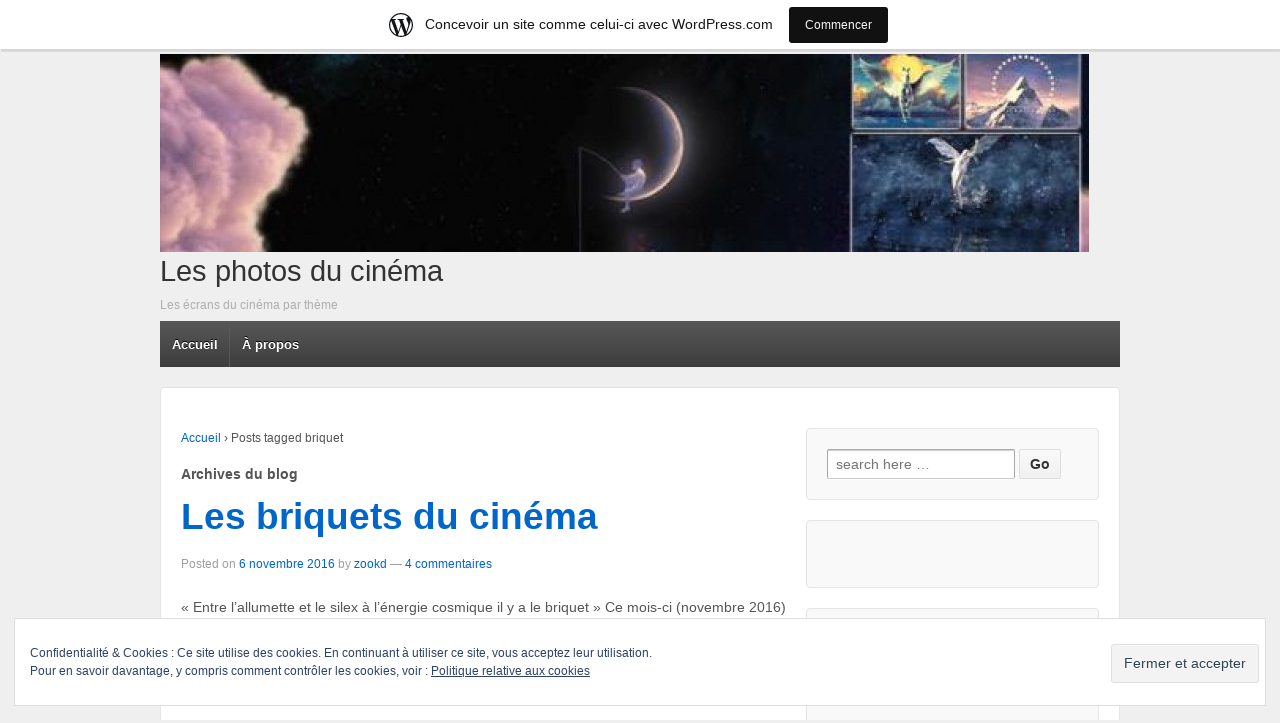

--- FILE ---
content_type: text/html; charset=UTF-8
request_url: https://cinecran.wordpress.com/tag/briquet/
body_size: 21534
content:
<!DOCTYPE html>
<!--[if !IE]>      <html class="no-js non-ie" lang="fr-FR"> <![endif]-->
<!--[if IE 7 ]>	   <html class="no-js ie7" lang="fr-FR"> <![endif]-->
<!--[if IE 8 ]>	   <html class="no-js ie8" lang="fr-FR"> <![endif]-->
<!--[if IE 9 ]>	   <html class="no-js ie9" lang="fr-FR"> <![endif]-->
<!--[if gt IE 9]><!--> <html class="no-js" lang="fr-FR"> <!--<![endif]-->
<head>
<meta charset="UTF-8" />
<meta name="viewport" content="width=device-width, user-scalable=no, initial-scale=1.0, minimum-scale=1.0, maximum-scale=1.0">
<title>briquet | Les photos du cinéma</title>
<link rel="profile" href="http://gmpg.org/xfn/11" />
<link rel="pingback" href="https://cinecran.wordpress.com/xmlrpc.php" />

<meta name='robots' content='max-image-preview:large' />
<link rel='dns-prefetch' href='//s0.wp.com' />
<link rel='dns-prefetch' href='//af.pubmine.com' />
<link rel="alternate" type="application/rss+xml" title="Les photos du cinéma &raquo; Flux" href="https://cinecran.wordpress.com/feed/" />
<link rel="alternate" type="application/rss+xml" title="Les photos du cinéma &raquo; Flux des commentaires" href="https://cinecran.wordpress.com/comments/feed/" />
<link rel="alternate" type="application/rss+xml" title="Les photos du cinéma &raquo; Flux de l’étiquette briquet" href="https://cinecran.wordpress.com/tag/briquet/feed/" />
	<script type="text/javascript">
		/* <![CDATA[ */
		function addLoadEvent(func) {
			var oldonload = window.onload;
			if (typeof window.onload != 'function') {
				window.onload = func;
			} else {
				window.onload = function () {
					oldonload();
					func();
				}
			}
		}
		/* ]]> */
	</script>
	<link crossorigin='anonymous' rel='stylesheet' id='all-css-0-1' href='/_static/??-eJxtjEsOwjAMRC9EMBUoiAXiLG6wojTOR7WjiNuTdoGEYDkz7w30alzJSlkhNVO5+ZAFenh6UgFqYy0xkGHsoJQqo5KA6Ivp6EQO8P+AQxzYQlrRRbOnH3zm4j9CwjWShuzNjCsM9LvZ5Ee6T1c72cvpZs/LG8VZRLg=&cssminify=yes' type='text/css' media='all' />
<style id='wp-emoji-styles-inline-css'>

	img.wp-smiley, img.emoji {
		display: inline !important;
		border: none !important;
		box-shadow: none !important;
		height: 1em !important;
		width: 1em !important;
		margin: 0 0.07em !important;
		vertical-align: -0.1em !important;
		background: none !important;
		padding: 0 !important;
	}
/*# sourceURL=wp-emoji-styles-inline-css */
</style>
<link crossorigin='anonymous' rel='stylesheet' id='all-css-2-1' href='/wp-content/plugins/gutenberg-core/v22.4.0/build/styles/block-library/style.min.css?m=1768935615i&cssminify=yes' type='text/css' media='all' />
<style id='wp-block-library-inline-css'>
.has-text-align-justify {
	text-align:justify;
}
.has-text-align-justify{text-align:justify;}

/*# sourceURL=wp-block-library-inline-css */
</style><style id='global-styles-inline-css'>
:root{--wp--preset--aspect-ratio--square: 1;--wp--preset--aspect-ratio--4-3: 4/3;--wp--preset--aspect-ratio--3-4: 3/4;--wp--preset--aspect-ratio--3-2: 3/2;--wp--preset--aspect-ratio--2-3: 2/3;--wp--preset--aspect-ratio--16-9: 16/9;--wp--preset--aspect-ratio--9-16: 9/16;--wp--preset--color--black: #000000;--wp--preset--color--cyan-bluish-gray: #abb8c3;--wp--preset--color--white: #ffffff;--wp--preset--color--pale-pink: #f78da7;--wp--preset--color--vivid-red: #cf2e2e;--wp--preset--color--luminous-vivid-orange: #ff6900;--wp--preset--color--luminous-vivid-amber: #fcb900;--wp--preset--color--light-green-cyan: #7bdcb5;--wp--preset--color--vivid-green-cyan: #00d084;--wp--preset--color--pale-cyan-blue: #8ed1fc;--wp--preset--color--vivid-cyan-blue: #0693e3;--wp--preset--color--vivid-purple: #9b51e0;--wp--preset--gradient--vivid-cyan-blue-to-vivid-purple: linear-gradient(135deg,rgb(6,147,227) 0%,rgb(155,81,224) 100%);--wp--preset--gradient--light-green-cyan-to-vivid-green-cyan: linear-gradient(135deg,rgb(122,220,180) 0%,rgb(0,208,130) 100%);--wp--preset--gradient--luminous-vivid-amber-to-luminous-vivid-orange: linear-gradient(135deg,rgb(252,185,0) 0%,rgb(255,105,0) 100%);--wp--preset--gradient--luminous-vivid-orange-to-vivid-red: linear-gradient(135deg,rgb(255,105,0) 0%,rgb(207,46,46) 100%);--wp--preset--gradient--very-light-gray-to-cyan-bluish-gray: linear-gradient(135deg,rgb(238,238,238) 0%,rgb(169,184,195) 100%);--wp--preset--gradient--cool-to-warm-spectrum: linear-gradient(135deg,rgb(74,234,220) 0%,rgb(151,120,209) 20%,rgb(207,42,186) 40%,rgb(238,44,130) 60%,rgb(251,105,98) 80%,rgb(254,248,76) 100%);--wp--preset--gradient--blush-light-purple: linear-gradient(135deg,rgb(255,206,236) 0%,rgb(152,150,240) 100%);--wp--preset--gradient--blush-bordeaux: linear-gradient(135deg,rgb(254,205,165) 0%,rgb(254,45,45) 50%,rgb(107,0,62) 100%);--wp--preset--gradient--luminous-dusk: linear-gradient(135deg,rgb(255,203,112) 0%,rgb(199,81,192) 50%,rgb(65,88,208) 100%);--wp--preset--gradient--pale-ocean: linear-gradient(135deg,rgb(255,245,203) 0%,rgb(182,227,212) 50%,rgb(51,167,181) 100%);--wp--preset--gradient--electric-grass: linear-gradient(135deg,rgb(202,248,128) 0%,rgb(113,206,126) 100%);--wp--preset--gradient--midnight: linear-gradient(135deg,rgb(2,3,129) 0%,rgb(40,116,252) 100%);--wp--preset--font-size--small: 13px;--wp--preset--font-size--medium: 20px;--wp--preset--font-size--large: 36px;--wp--preset--font-size--x-large: 42px;--wp--preset--font-family--albert-sans: 'Albert Sans', sans-serif;--wp--preset--font-family--alegreya: Alegreya, serif;--wp--preset--font-family--arvo: Arvo, serif;--wp--preset--font-family--bodoni-moda: 'Bodoni Moda', serif;--wp--preset--font-family--bricolage-grotesque: 'Bricolage Grotesque', sans-serif;--wp--preset--font-family--cabin: Cabin, sans-serif;--wp--preset--font-family--chivo: Chivo, sans-serif;--wp--preset--font-family--commissioner: Commissioner, sans-serif;--wp--preset--font-family--cormorant: Cormorant, serif;--wp--preset--font-family--courier-prime: 'Courier Prime', monospace;--wp--preset--font-family--crimson-pro: 'Crimson Pro', serif;--wp--preset--font-family--dm-mono: 'DM Mono', monospace;--wp--preset--font-family--dm-sans: 'DM Sans', sans-serif;--wp--preset--font-family--dm-serif-display: 'DM Serif Display', serif;--wp--preset--font-family--domine: Domine, serif;--wp--preset--font-family--eb-garamond: 'EB Garamond', serif;--wp--preset--font-family--epilogue: Epilogue, sans-serif;--wp--preset--font-family--fahkwang: Fahkwang, sans-serif;--wp--preset--font-family--figtree: Figtree, sans-serif;--wp--preset--font-family--fira-sans: 'Fira Sans', sans-serif;--wp--preset--font-family--fjalla-one: 'Fjalla One', sans-serif;--wp--preset--font-family--fraunces: Fraunces, serif;--wp--preset--font-family--gabarito: Gabarito, system-ui;--wp--preset--font-family--ibm-plex-mono: 'IBM Plex Mono', monospace;--wp--preset--font-family--ibm-plex-sans: 'IBM Plex Sans', sans-serif;--wp--preset--font-family--ibarra-real-nova: 'Ibarra Real Nova', serif;--wp--preset--font-family--instrument-serif: 'Instrument Serif', serif;--wp--preset--font-family--inter: Inter, sans-serif;--wp--preset--font-family--josefin-sans: 'Josefin Sans', sans-serif;--wp--preset--font-family--jost: Jost, sans-serif;--wp--preset--font-family--libre-baskerville: 'Libre Baskerville', serif;--wp--preset--font-family--libre-franklin: 'Libre Franklin', sans-serif;--wp--preset--font-family--literata: Literata, serif;--wp--preset--font-family--lora: Lora, serif;--wp--preset--font-family--merriweather: Merriweather, serif;--wp--preset--font-family--montserrat: Montserrat, sans-serif;--wp--preset--font-family--newsreader: Newsreader, serif;--wp--preset--font-family--noto-sans-mono: 'Noto Sans Mono', sans-serif;--wp--preset--font-family--nunito: Nunito, sans-serif;--wp--preset--font-family--open-sans: 'Open Sans', sans-serif;--wp--preset--font-family--overpass: Overpass, sans-serif;--wp--preset--font-family--pt-serif: 'PT Serif', serif;--wp--preset--font-family--petrona: Petrona, serif;--wp--preset--font-family--piazzolla: Piazzolla, serif;--wp--preset--font-family--playfair-display: 'Playfair Display', serif;--wp--preset--font-family--plus-jakarta-sans: 'Plus Jakarta Sans', sans-serif;--wp--preset--font-family--poppins: Poppins, sans-serif;--wp--preset--font-family--raleway: Raleway, sans-serif;--wp--preset--font-family--roboto: Roboto, sans-serif;--wp--preset--font-family--roboto-slab: 'Roboto Slab', serif;--wp--preset--font-family--rubik: Rubik, sans-serif;--wp--preset--font-family--rufina: Rufina, serif;--wp--preset--font-family--sora: Sora, sans-serif;--wp--preset--font-family--source-sans-3: 'Source Sans 3', sans-serif;--wp--preset--font-family--source-serif-4: 'Source Serif 4', serif;--wp--preset--font-family--space-mono: 'Space Mono', monospace;--wp--preset--font-family--syne: Syne, sans-serif;--wp--preset--font-family--texturina: Texturina, serif;--wp--preset--font-family--urbanist: Urbanist, sans-serif;--wp--preset--font-family--work-sans: 'Work Sans', sans-serif;--wp--preset--spacing--20: 0.44rem;--wp--preset--spacing--30: 0.67rem;--wp--preset--spacing--40: 1rem;--wp--preset--spacing--50: 1.5rem;--wp--preset--spacing--60: 2.25rem;--wp--preset--spacing--70: 3.38rem;--wp--preset--spacing--80: 5.06rem;--wp--preset--shadow--natural: 6px 6px 9px rgba(0, 0, 0, 0.2);--wp--preset--shadow--deep: 12px 12px 50px rgba(0, 0, 0, 0.4);--wp--preset--shadow--sharp: 6px 6px 0px rgba(0, 0, 0, 0.2);--wp--preset--shadow--outlined: 6px 6px 0px -3px rgb(255, 255, 255), 6px 6px rgb(0, 0, 0);--wp--preset--shadow--crisp: 6px 6px 0px rgb(0, 0, 0);}:where(body) { margin: 0; }:where(.is-layout-flex){gap: 0.5em;}:where(.is-layout-grid){gap: 0.5em;}body .is-layout-flex{display: flex;}.is-layout-flex{flex-wrap: wrap;align-items: center;}.is-layout-flex > :is(*, div){margin: 0;}body .is-layout-grid{display: grid;}.is-layout-grid > :is(*, div){margin: 0;}body{padding-top: 0px;padding-right: 0px;padding-bottom: 0px;padding-left: 0px;}:root :where(.wp-element-button, .wp-block-button__link){background-color: #32373c;border-width: 0;color: #fff;font-family: inherit;font-size: inherit;font-style: inherit;font-weight: inherit;letter-spacing: inherit;line-height: inherit;padding-top: calc(0.667em + 2px);padding-right: calc(1.333em + 2px);padding-bottom: calc(0.667em + 2px);padding-left: calc(1.333em + 2px);text-decoration: none;text-transform: inherit;}.has-black-color{color: var(--wp--preset--color--black) !important;}.has-cyan-bluish-gray-color{color: var(--wp--preset--color--cyan-bluish-gray) !important;}.has-white-color{color: var(--wp--preset--color--white) !important;}.has-pale-pink-color{color: var(--wp--preset--color--pale-pink) !important;}.has-vivid-red-color{color: var(--wp--preset--color--vivid-red) !important;}.has-luminous-vivid-orange-color{color: var(--wp--preset--color--luminous-vivid-orange) !important;}.has-luminous-vivid-amber-color{color: var(--wp--preset--color--luminous-vivid-amber) !important;}.has-light-green-cyan-color{color: var(--wp--preset--color--light-green-cyan) !important;}.has-vivid-green-cyan-color{color: var(--wp--preset--color--vivid-green-cyan) !important;}.has-pale-cyan-blue-color{color: var(--wp--preset--color--pale-cyan-blue) !important;}.has-vivid-cyan-blue-color{color: var(--wp--preset--color--vivid-cyan-blue) !important;}.has-vivid-purple-color{color: var(--wp--preset--color--vivid-purple) !important;}.has-black-background-color{background-color: var(--wp--preset--color--black) !important;}.has-cyan-bluish-gray-background-color{background-color: var(--wp--preset--color--cyan-bluish-gray) !important;}.has-white-background-color{background-color: var(--wp--preset--color--white) !important;}.has-pale-pink-background-color{background-color: var(--wp--preset--color--pale-pink) !important;}.has-vivid-red-background-color{background-color: var(--wp--preset--color--vivid-red) !important;}.has-luminous-vivid-orange-background-color{background-color: var(--wp--preset--color--luminous-vivid-orange) !important;}.has-luminous-vivid-amber-background-color{background-color: var(--wp--preset--color--luminous-vivid-amber) !important;}.has-light-green-cyan-background-color{background-color: var(--wp--preset--color--light-green-cyan) !important;}.has-vivid-green-cyan-background-color{background-color: var(--wp--preset--color--vivid-green-cyan) !important;}.has-pale-cyan-blue-background-color{background-color: var(--wp--preset--color--pale-cyan-blue) !important;}.has-vivid-cyan-blue-background-color{background-color: var(--wp--preset--color--vivid-cyan-blue) !important;}.has-vivid-purple-background-color{background-color: var(--wp--preset--color--vivid-purple) !important;}.has-black-border-color{border-color: var(--wp--preset--color--black) !important;}.has-cyan-bluish-gray-border-color{border-color: var(--wp--preset--color--cyan-bluish-gray) !important;}.has-white-border-color{border-color: var(--wp--preset--color--white) !important;}.has-pale-pink-border-color{border-color: var(--wp--preset--color--pale-pink) !important;}.has-vivid-red-border-color{border-color: var(--wp--preset--color--vivid-red) !important;}.has-luminous-vivid-orange-border-color{border-color: var(--wp--preset--color--luminous-vivid-orange) !important;}.has-luminous-vivid-amber-border-color{border-color: var(--wp--preset--color--luminous-vivid-amber) !important;}.has-light-green-cyan-border-color{border-color: var(--wp--preset--color--light-green-cyan) !important;}.has-vivid-green-cyan-border-color{border-color: var(--wp--preset--color--vivid-green-cyan) !important;}.has-pale-cyan-blue-border-color{border-color: var(--wp--preset--color--pale-cyan-blue) !important;}.has-vivid-cyan-blue-border-color{border-color: var(--wp--preset--color--vivid-cyan-blue) !important;}.has-vivid-purple-border-color{border-color: var(--wp--preset--color--vivid-purple) !important;}.has-vivid-cyan-blue-to-vivid-purple-gradient-background{background: var(--wp--preset--gradient--vivid-cyan-blue-to-vivid-purple) !important;}.has-light-green-cyan-to-vivid-green-cyan-gradient-background{background: var(--wp--preset--gradient--light-green-cyan-to-vivid-green-cyan) !important;}.has-luminous-vivid-amber-to-luminous-vivid-orange-gradient-background{background: var(--wp--preset--gradient--luminous-vivid-amber-to-luminous-vivid-orange) !important;}.has-luminous-vivid-orange-to-vivid-red-gradient-background{background: var(--wp--preset--gradient--luminous-vivid-orange-to-vivid-red) !important;}.has-very-light-gray-to-cyan-bluish-gray-gradient-background{background: var(--wp--preset--gradient--very-light-gray-to-cyan-bluish-gray) !important;}.has-cool-to-warm-spectrum-gradient-background{background: var(--wp--preset--gradient--cool-to-warm-spectrum) !important;}.has-blush-light-purple-gradient-background{background: var(--wp--preset--gradient--blush-light-purple) !important;}.has-blush-bordeaux-gradient-background{background: var(--wp--preset--gradient--blush-bordeaux) !important;}.has-luminous-dusk-gradient-background{background: var(--wp--preset--gradient--luminous-dusk) !important;}.has-pale-ocean-gradient-background{background: var(--wp--preset--gradient--pale-ocean) !important;}.has-electric-grass-gradient-background{background: var(--wp--preset--gradient--electric-grass) !important;}.has-midnight-gradient-background{background: var(--wp--preset--gradient--midnight) !important;}.has-small-font-size{font-size: var(--wp--preset--font-size--small) !important;}.has-medium-font-size{font-size: var(--wp--preset--font-size--medium) !important;}.has-large-font-size{font-size: var(--wp--preset--font-size--large) !important;}.has-x-large-font-size{font-size: var(--wp--preset--font-size--x-large) !important;}.has-albert-sans-font-family{font-family: var(--wp--preset--font-family--albert-sans) !important;}.has-alegreya-font-family{font-family: var(--wp--preset--font-family--alegreya) !important;}.has-arvo-font-family{font-family: var(--wp--preset--font-family--arvo) !important;}.has-bodoni-moda-font-family{font-family: var(--wp--preset--font-family--bodoni-moda) !important;}.has-bricolage-grotesque-font-family{font-family: var(--wp--preset--font-family--bricolage-grotesque) !important;}.has-cabin-font-family{font-family: var(--wp--preset--font-family--cabin) !important;}.has-chivo-font-family{font-family: var(--wp--preset--font-family--chivo) !important;}.has-commissioner-font-family{font-family: var(--wp--preset--font-family--commissioner) !important;}.has-cormorant-font-family{font-family: var(--wp--preset--font-family--cormorant) !important;}.has-courier-prime-font-family{font-family: var(--wp--preset--font-family--courier-prime) !important;}.has-crimson-pro-font-family{font-family: var(--wp--preset--font-family--crimson-pro) !important;}.has-dm-mono-font-family{font-family: var(--wp--preset--font-family--dm-mono) !important;}.has-dm-sans-font-family{font-family: var(--wp--preset--font-family--dm-sans) !important;}.has-dm-serif-display-font-family{font-family: var(--wp--preset--font-family--dm-serif-display) !important;}.has-domine-font-family{font-family: var(--wp--preset--font-family--domine) !important;}.has-eb-garamond-font-family{font-family: var(--wp--preset--font-family--eb-garamond) !important;}.has-epilogue-font-family{font-family: var(--wp--preset--font-family--epilogue) !important;}.has-fahkwang-font-family{font-family: var(--wp--preset--font-family--fahkwang) !important;}.has-figtree-font-family{font-family: var(--wp--preset--font-family--figtree) !important;}.has-fira-sans-font-family{font-family: var(--wp--preset--font-family--fira-sans) !important;}.has-fjalla-one-font-family{font-family: var(--wp--preset--font-family--fjalla-one) !important;}.has-fraunces-font-family{font-family: var(--wp--preset--font-family--fraunces) !important;}.has-gabarito-font-family{font-family: var(--wp--preset--font-family--gabarito) !important;}.has-ibm-plex-mono-font-family{font-family: var(--wp--preset--font-family--ibm-plex-mono) !important;}.has-ibm-plex-sans-font-family{font-family: var(--wp--preset--font-family--ibm-plex-sans) !important;}.has-ibarra-real-nova-font-family{font-family: var(--wp--preset--font-family--ibarra-real-nova) !important;}.has-instrument-serif-font-family{font-family: var(--wp--preset--font-family--instrument-serif) !important;}.has-inter-font-family{font-family: var(--wp--preset--font-family--inter) !important;}.has-josefin-sans-font-family{font-family: var(--wp--preset--font-family--josefin-sans) !important;}.has-jost-font-family{font-family: var(--wp--preset--font-family--jost) !important;}.has-libre-baskerville-font-family{font-family: var(--wp--preset--font-family--libre-baskerville) !important;}.has-libre-franklin-font-family{font-family: var(--wp--preset--font-family--libre-franklin) !important;}.has-literata-font-family{font-family: var(--wp--preset--font-family--literata) !important;}.has-lora-font-family{font-family: var(--wp--preset--font-family--lora) !important;}.has-merriweather-font-family{font-family: var(--wp--preset--font-family--merriweather) !important;}.has-montserrat-font-family{font-family: var(--wp--preset--font-family--montserrat) !important;}.has-newsreader-font-family{font-family: var(--wp--preset--font-family--newsreader) !important;}.has-noto-sans-mono-font-family{font-family: var(--wp--preset--font-family--noto-sans-mono) !important;}.has-nunito-font-family{font-family: var(--wp--preset--font-family--nunito) !important;}.has-open-sans-font-family{font-family: var(--wp--preset--font-family--open-sans) !important;}.has-overpass-font-family{font-family: var(--wp--preset--font-family--overpass) !important;}.has-pt-serif-font-family{font-family: var(--wp--preset--font-family--pt-serif) !important;}.has-petrona-font-family{font-family: var(--wp--preset--font-family--petrona) !important;}.has-piazzolla-font-family{font-family: var(--wp--preset--font-family--piazzolla) !important;}.has-playfair-display-font-family{font-family: var(--wp--preset--font-family--playfair-display) !important;}.has-plus-jakarta-sans-font-family{font-family: var(--wp--preset--font-family--plus-jakarta-sans) !important;}.has-poppins-font-family{font-family: var(--wp--preset--font-family--poppins) !important;}.has-raleway-font-family{font-family: var(--wp--preset--font-family--raleway) !important;}.has-roboto-font-family{font-family: var(--wp--preset--font-family--roboto) !important;}.has-roboto-slab-font-family{font-family: var(--wp--preset--font-family--roboto-slab) !important;}.has-rubik-font-family{font-family: var(--wp--preset--font-family--rubik) !important;}.has-rufina-font-family{font-family: var(--wp--preset--font-family--rufina) !important;}.has-sora-font-family{font-family: var(--wp--preset--font-family--sora) !important;}.has-source-sans-3-font-family{font-family: var(--wp--preset--font-family--source-sans-3) !important;}.has-source-serif-4-font-family{font-family: var(--wp--preset--font-family--source-serif-4) !important;}.has-space-mono-font-family{font-family: var(--wp--preset--font-family--space-mono) !important;}.has-syne-font-family{font-family: var(--wp--preset--font-family--syne) !important;}.has-texturina-font-family{font-family: var(--wp--preset--font-family--texturina) !important;}.has-urbanist-font-family{font-family: var(--wp--preset--font-family--urbanist) !important;}.has-work-sans-font-family{font-family: var(--wp--preset--font-family--work-sans) !important;}
/*# sourceURL=global-styles-inline-css */
</style>

<style id='classic-theme-styles-inline-css'>
.wp-block-button__link{background-color:#32373c;border-radius:9999px;box-shadow:none;color:#fff;font-size:1.125em;padding:calc(.667em + 2px) calc(1.333em + 2px);text-decoration:none}.wp-block-file__button{background:#32373c;color:#fff}.wp-block-accordion-heading{margin:0}.wp-block-accordion-heading__toggle{background-color:inherit!important;color:inherit!important}.wp-block-accordion-heading__toggle:not(:focus-visible){outline:none}.wp-block-accordion-heading__toggle:focus,.wp-block-accordion-heading__toggle:hover{background-color:inherit!important;border:none;box-shadow:none;color:inherit;padding:var(--wp--preset--spacing--20,1em) 0;text-decoration:none}.wp-block-accordion-heading__toggle:focus-visible{outline:auto;outline-offset:0}
/*# sourceURL=/wp-content/plugins/gutenberg-core/v22.4.0/build/styles/block-library/classic.min.css */
</style>
<link crossorigin='anonymous' rel='stylesheet' id='all-css-4-1' href='/_static/??-eJyFj9kKwkAMRX/ITKiULg/it3SJ4+hsTKYt/r0pglaE+hKSyzkhwSXCEHwmnzHaSRvPOITehuHOeFRFowpg46IlSDSrEkfD+U0A54clNTAfcLPITfDZlUhyF7u8Eo5G05ElJ9ietkRxoO9jImaQ6szkIF9F5B/vFWOcehQ8Bs9mJvx7WiJ5QkurUajNuCdpCiCvd9kE/zXAxXYmrerZnYq6qtu2rJry9gQMsoMm&cssminify=yes' type='text/css' media='all' />
<style id='jetpack-global-styles-frontend-style-inline-css'>
:root { --font-headings: unset; --font-base: unset; --font-headings-default: -apple-system,BlinkMacSystemFont,"Segoe UI",Roboto,Oxygen-Sans,Ubuntu,Cantarell,"Helvetica Neue",sans-serif; --font-base-default: -apple-system,BlinkMacSystemFont,"Segoe UI",Roboto,Oxygen-Sans,Ubuntu,Cantarell,"Helvetica Neue",sans-serif;}
/*# sourceURL=jetpack-global-styles-frontend-style-inline-css */
</style>
<link crossorigin='anonymous' rel='stylesheet' id='all-css-6-1' href='/wp-content/themes/h4/global.css?m=1420737423i&cssminify=yes' type='text/css' media='all' />
<script type="text/javascript" id="jetpack-mu-wpcom-settings-js-before">
/* <![CDATA[ */
var JETPACK_MU_WPCOM_SETTINGS = {"assetsUrl":"https://s0.wp.com/wp-content/mu-plugins/jetpack-mu-wpcom-plugin/sun/jetpack_vendor/automattic/jetpack-mu-wpcom/src/build/"};
//# sourceURL=jetpack-mu-wpcom-settings-js-before
/* ]]> */
</script>
<script crossorigin='anonymous' type='text/javascript'  src='/_static/??-eJyFTkkOwjAM/BAmpYjtgHhLm1ghVeIEO2kpr6dlE+LCaTSaVQ0JdKSMlFUnin2GxPE6LjtZqElzpH0xKLPYXQry+IJlcPTXBMFZbjJ+m99r+YxhiqTSKkZJkcT1+PjwYRCiQSZ3499w66OF5It1JGqIbBojoH0j8nyhQ1J9PQNQJLAmzRWncFzt6mqzrrb7Q3cHtxtdBw=='></script>
<script type="text/javascript" id="rlt-proxy-js-after">
/* <![CDATA[ */
	rltInitialize( {"token":null,"iframeOrigins":["https:\/\/widgets.wp.com"]} );
//# sourceURL=rlt-proxy-js-after
/* ]]> */
</script>
<link rel="EditURI" type="application/rsd+xml" title="RSD" href="https://cinecran.wordpress.com/xmlrpc.php?rsd" />
<meta name="generator" content="WordPress.com" />

<!-- Jetpack Open Graph Tags -->
<meta property="og:type" content="website" />
<meta property="og:title" content="briquet &#8211; Les photos du cinéma" />
<meta property="og:url" content="https://cinecran.wordpress.com/tag/briquet/" />
<meta property="og:site_name" content="Les photos du cinéma" />
<meta property="og:image" content="https://cinecran.wordpress.com/wp-content/uploads/2025/02/cinecran-copie.jpg?w=200" />
<meta property="og:image:width" content="200" />
<meta property="og:image:height" content="200" />
<meta property="og:image:alt" content="" />
<meta property="og:locale" content="fr_FR" />
<meta property="fb:app_id" content="249643311490" />

<!-- End Jetpack Open Graph Tags -->
<link rel='openid.server' href='https://cinecran.wordpress.com/?openidserver=1' />
<link rel='openid.delegate' href='https://cinecran.wordpress.com/' />
<link rel="search" type="application/opensearchdescription+xml" href="https://cinecran.wordpress.com/osd.xml" title="Les photos du cinéma" />
<link rel="search" type="application/opensearchdescription+xml" href="https://s1.wp.com/opensearch.xml" title="WordPress.com" />
<meta name="description" content="Articles traitant de briquet écrits par zookd" />
<script type="text/javascript">
/* <![CDATA[ */
var wa_client = {}; wa_client.cmd = []; wa_client.config = { 'blog_id': 68285934, 'blog_language': 'fr', 'is_wordads': false, 'hosting_type': 0, 'afp_account_id': null, 'afp_host_id': 5038568878849053, 'theme': 'pub/responsive', '_': { 'title': 'Publicité', 'privacy_settings': 'Réglages de confidentialité' }, 'formats': [ 'belowpost', 'bottom_sticky', 'sidebar_sticky_right', 'sidebar', 'gutenberg_rectangle', 'gutenberg_leaderboard', 'gutenberg_mobile_leaderboard', 'gutenberg_skyscraper' ] };
/* ]]> */
</script>
		<script type="text/javascript">

			window.doNotSellCallback = function() {

				var linkElements = [
					'a[href="https://wordpress.com/?ref=footer_blog"]',
					'a[href="https://wordpress.com/?ref=footer_website"]',
					'a[href="https://wordpress.com/?ref=vertical_footer"]',
					'a[href^="https://wordpress.com/?ref=footer_segment_"]',
				].join(',');

				var dnsLink = document.createElement( 'a' );
				dnsLink.href = 'https://wordpress.com/fr/advertising-program-optout/';
				dnsLink.classList.add( 'do-not-sell-link' );
				dnsLink.rel = 'nofollow';
				dnsLink.style.marginLeft = '0.5em';
				dnsLink.textContent = 'Ne pas vendre ni partager mes informations personnelles';

				var creditLinks = document.querySelectorAll( linkElements );

				if ( 0 === creditLinks.length ) {
					return false;
				}

				Array.prototype.forEach.call( creditLinks, function( el ) {
					el.insertAdjacentElement( 'afterend', dnsLink );
				});

				return true;
			};

		</script>
		<link rel="icon" href="https://cinecran.wordpress.com/wp-content/uploads/2025/02/cinecran-copie.jpg?w=32" sizes="32x32" />
<link rel="icon" href="https://cinecran.wordpress.com/wp-content/uploads/2025/02/cinecran-copie.jpg?w=192" sizes="192x192" />
<link rel="apple-touch-icon" href="https://cinecran.wordpress.com/wp-content/uploads/2025/02/cinecran-copie.jpg?w=180" />
<meta name="msapplication-TileImage" content="https://cinecran.wordpress.com/wp-content/uploads/2025/02/cinecran-copie.jpg?w=270" />
<script type="text/javascript">
	window.google_analytics_uacct = "UA-52447-2";
</script>

<script type="text/javascript">
	var _gaq = _gaq || [];
	_gaq.push(['_setAccount', 'UA-52447-2']);
	_gaq.push(['_gat._anonymizeIp']);
	_gaq.push(['_setDomainName', 'wordpress.com']);
	_gaq.push(['_initData']);
	_gaq.push(['_trackPageview']);

	(function() {
		var ga = document.createElement('script'); ga.type = 'text/javascript'; ga.async = true;
		ga.src = ('https:' == document.location.protocol ? 'https://ssl' : 'http://www') + '.google-analytics.com/ga.js';
		(document.getElementsByTagName('head')[0] || document.getElementsByTagName('body')[0]).appendChild(ga);
	})();
</script>
<link crossorigin='anonymous' rel='stylesheet' id='all-css-0-3' href='/wp-content/mu-plugins/jetpack-plugin/sun/modules/widgets/top-posts/style.css?m=1753279645i&cssminify=yes' type='text/css' media='all' />
</head>

<body class="archive tag tag-briquet tag-6813107 wp-theme-pubresponsive customizer-styles-applied jetpack-reblog-enabled has-marketing-bar has-marketing-bar-theme-responsive">

<div id="container" class="hfeed">

	<div id="header">

		
	
		<div id="logo">
				<a href="https://cinecran.wordpress.com/" title="Les photos du cinéma" rel="home">
				<img src="https://cinecran.wordpress.com/wp-content/uploads/2016/04/cropped-cineboucle.jpg" class="header-image" width="929" height="198" alt="" />
			</a>
				<a href="https://cinecran.wordpress.com/" class="site-logo-link" rel="home" itemprop="url"></a>			<span class="site-name site-title"><a href="https://cinecran.wordpress.com/" title="Les photos du cinéma" rel="home">Les photos du cinéma</a></span>
			<span class="site-description">Les écrans du cinéma par thème</span>
		</div>

	
	
			<nav role="navigation" class="site-navigation main-navigation">
			<h1 class="assistive-text">Menu</h1>
			<div class="assistive-text skip-link"><a href="#content" title="Aller au contenu principal">Aller au contenu principal</a></div>

			<ul class="menu">
<li ><a href="https://cinecran.wordpress.com/">Accueil </a></li><li class="page_item page-item-1"><a href="https://cinecran.wordpress.com/a-propos/">À propos</a></li>
</ul>
		</nav><!-- .site-navigation .main-navigation -->
	
	
	</div><!-- end of #header -->

	<div id="wrapper" class="clearfix">
		<div id="content-archive" class="grid col-620">


		<div class="breadcrumb-list"><a href="https://cinecran.wordpress.com/">Accueil </a> <span class="chevron">&#8250;</span> <span class="breadcrumb-current">Posts tagged briquet</span></div>
			<h6>
									Archives du blog							</h6>

	
			<div id="post-6632" class="post-6632 post type-post status-publish format-standard hentry category-cinema tag-briquet">
				<h1 class="post-title"><a href="https://cinecran.wordpress.com/2016/11/06/les-briquets-du-cinema/" rel="bookmark">Les briquets du&nbsp;cinéma</a></h1>

				<div class="post-meta">
					<span class="meta-prep meta-prep-author posted">Posted on </span><a href="https://cinecran.wordpress.com/2016/11/06/les-briquets-du-cinema/" title="9 h 43 min" rel="bookmark"><span class="timestamp">6 novembre 2016</span></a><span class="byline"> by </span><span class="author vcard"><a class="url fn n" href="https://cinecran.wordpress.com/author/zookd/" title="Voir tous les articles par zookd">zookd</a></span>
											<span class="comments-link">
							<span class="mdash">&mdash;</span>
							<a href="https://cinecran.wordpress.com/2016/11/06/les-briquets-du-cinema/#comments">4 commentaires</a>						</span>
									</div><!-- end of .post-meta -->

				<div class="post-entry">
					
					<p>&laquo;&nbsp;Entre l&rsquo;allumette et le silex à l&rsquo;énergie cosmique il y a le briquet&nbsp;&raquo; Ce mois-ci (novembre 2016) est le mois sans cigarette donc le mois sans briquet. Il ne reste plus qu&rsquo;à se souvenir des briquets du cinéma. Le briquet<span class="ellipsis">&hellip;</span></p>
<div class="read-more"><a href="https://cinecran.wordpress.com/2016/11/06/les-briquets-du-cinema/">Read more &#8250;</a></div>
<p><!-- end of .read-more --></p>
									</div><!-- end of .post-entry -->

				<div class="post-data">
					Tagged with: <a href="https://cinecran.wordpress.com/tag/briquet/" rel="tag">briquet</a><br />					Publié dans <a href="https://cinecran.wordpress.com/category/cinema/" rel="category tag">Cinéma</a>				</div><!-- end of .post-data -->

							</div><!-- end of #post-6632 -->

			
	
		

		</div><!-- end of #content-archive -->


		<div id="widgets" class="grid col-300 fit">
		
			<div id="search-4" class="widget-wrapper widget_search">
	<form method="get" id="searchform" action="https://cinecran.wordpress.com/">
		<input type="text" class="field" name="s" id="s" placeholder="search here &hellip;" />
		<input type="submit" class="submit" name="submit" id="searchsubmit" value="Go"  />
	</form></div><div id="follow_button_widget-2" class="widget-wrapper widget_follow_button_widget">
		<a class="wordpress-follow-button" href="https://cinecran.wordpress.com" data-blog="68285934" data-lang="fr" data-show-blog-name="false" data-show-follower-count="true">Follow Les photos du cinéma on WordPress.com</a>
		<script type="text/javascript">(function(d){ window.wpcomPlatform = {"titles":{"timelines":"Fils d\u2019actualit\u00e9 int\u00e9grables","followButton":"Bouton S\u2019abonner","wpEmbeds":"Int\u00e9grations WordPress"}}; var f = d.getElementsByTagName('SCRIPT')[0], p = d.createElement('SCRIPT');p.type = 'text/javascript';p.async = true;p.src = '//widgets.wp.com/platform.js';f.parentNode.insertBefore(p,f);}(document));</script>

		</div><div id="blog-stats-2" class="widget-wrapper widget_blog-stats"><div class="widget-title">Visiteurs</div>		<ul>
			<li>64&nbsp;549 visites</li>
		</ul>
		</div><div id="block-2" class="widget-wrapper widget_block"><strong>Mes autres activités </strong><br>
<a href="http://cinecran.free.fr/" target="_blank">Banque Cinécran</a><br>
<a href="https://cinevenise.wordpress.com/" target="_blank">CinéVenise</a><br>
<a href="http://zookd.wordpress.com/" target="_blank">Mon blog de puzzles</a><br>
<a href="http://puzzleaddict.free.fr/" target="_blank">Ma banque de puzzles</a><br>
<a href="https://cinecran.wordpress.com/wp-admin" target="_blank">Connection</a><br></div><div id="wp_tag_cloud-4" class="widget-wrapper wp_widget_tag_cloud"><div class="widget-title">Tous les thèmes cinécran</div><a href="https://cinecran.wordpress.com/tag/accident/" class="tag-cloud-link tag-link-99636 tag-link-position-1" style="font-size: 8pt;" aria-label="Accident (1 élément)">Accident</a>
<a href="https://cinecran.wordpress.com/tag/adolescent/" class="tag-cloud-link tag-link-346980 tag-link-position-2" style="font-size: 8pt;" aria-label="Adolescent (1 élément)">Adolescent</a>
<a href="https://cinecran.wordpress.com/tag/alcoolique/" class="tag-cloud-link tag-link-1718779 tag-link-position-3" style="font-size: 8pt;" aria-label="alcoolique (1 élément)">alcoolique</a>
<a href="https://cinecran.wordpress.com/tag/ambulance/" class="tag-cloud-link tag-link-270232 tag-link-position-4" style="font-size: 8pt;" aria-label="Ambulance (1 élément)">Ambulance</a>
<a href="https://cinecran.wordpress.com/tag/ange/" class="tag-cloud-link tag-link-45292 tag-link-position-5" style="font-size: 8pt;" aria-label="Ange (1 élément)">Ange</a>
<a href="https://cinecran.wordpress.com/tag/anniversaires/" class="tag-cloud-link tag-link-663674 tag-link-position-6" style="font-size: 8pt;" aria-label="Anniversaires (1 élément)">Anniversaires</a>
<a href="https://cinecran.wordpress.com/tag/apocalypse/" class="tag-cloud-link tag-link-135830 tag-link-position-7" style="font-size: 8pt;" aria-label="Apocalypse (1 élément)">Apocalypse</a>
<a href="https://cinecran.wordpress.com/tag/araignee/" class="tag-cloud-link tag-link-1847420 tag-link-position-8" style="font-size: 8pt;" aria-label="Araignée (1 élément)">Araignée</a>
<a href="https://cinecran.wordpress.com/tag/arbre/" class="tag-cloud-link tag-link-353425 tag-link-position-9" style="font-size: 8pt;" aria-label="Arbre (1 élément)">Arbre</a>
<a href="https://cinecran.wordpress.com/tag/ascenseur/" class="tag-cloud-link tag-link-659891 tag-link-position-10" style="font-size: 8pt;" aria-label="ascenseur (1 élément)">ascenseur</a>
<a href="https://cinecran.wordpress.com/tag/attentat/" class="tag-cloud-link tag-link-284209 tag-link-position-11" style="font-size: 8pt;" aria-label="Attentat (1 élément)">Attentat</a>
<a href="https://cinecran.wordpress.com/tag/baignoire/" class="tag-cloud-link tag-link-1302301 tag-link-position-12" style="font-size: 8pt;" aria-label="Baignoire (1 élément)">Baignoire</a>
<a href="https://cinecran.wordpress.com/tag/baillon/" class="tag-cloud-link tag-link-10250134 tag-link-position-13" style="font-size: 8pt;" aria-label="Baillon (1 élément)">Baillon</a>
<a href="https://cinecran.wordpress.com/tag/balancoire/" class="tag-cloud-link tag-link-3049195 tag-link-position-14" style="font-size: 8pt;" aria-label="Balançoire (1 élément)">Balançoire</a>
<a href="https://cinecran.wordpress.com/tag/ballon/" class="tag-cloud-link tag-link-275997 tag-link-position-15" style="font-size: 8pt;" aria-label="Ballon (1 élément)">Ballon</a>
<a href="https://cinecran.wordpress.com/tag/banane/" class="tag-cloud-link tag-link-277018 tag-link-position-16" style="font-size: 8pt;" aria-label="Banane (1 élément)">Banane</a>
<a href="https://cinecran.wordpress.com/tag/banc/" class="tag-cloud-link tag-link-809970 tag-link-position-17" style="font-size: 12.285714285714pt;" aria-label="Banc (3 éléments)">Banc</a>
<a href="https://cinecran.wordpress.com/tag/bandeau/" class="tag-cloud-link tag-link-625719 tag-link-position-18" style="font-size: 8pt;" aria-label="Bandeau (1 élément)">Bandeau</a>
<a href="https://cinecran.wordpress.com/tag/bang/" class="tag-cloud-link tag-link-153221 tag-link-position-19" style="font-size: 8pt;" aria-label="Bang (1 élément)">Bang</a>
<a href="https://cinecran.wordpress.com/tag/bar/" class="tag-cloud-link tag-link-25453 tag-link-position-20" style="font-size: 8pt;" aria-label="bar (1 élément)">bar</a>
<a href="https://cinecran.wordpress.com/tag/baudruche/" class="tag-cloud-link tag-link-2480985 tag-link-position-21" style="font-size: 8pt;" aria-label="Baudruche (1 élément)">Baudruche</a>
<a href="https://cinecran.wordpress.com/tag/bd/" class="tag-cloud-link tag-link-21752 tag-link-position-22" style="font-size: 8pt;" aria-label="BD (1 élément)">BD</a>
<a href="https://cinecran.wordpress.com/tag/berline/" class="tag-cloud-link tag-link-2216914 tag-link-position-23" style="font-size: 13.714285714286pt;" aria-label="Berline (4 éléments)">Berline</a>
<a href="https://cinecran.wordpress.com/tag/bijoux/" class="tag-cloud-link tag-link-96461 tag-link-position-24" style="font-size: 8pt;" aria-label="Bijoux (1 élément)">Bijoux</a>
<a href="https://cinecran.wordpress.com/tag/biker-jacket/" class="tag-cloud-link tag-link-2072152 tag-link-position-25" style="font-size: 8pt;" aria-label="Biker-jacket (1 élément)">Biker-jacket</a>
<a href="https://cinecran.wordpress.com/tag/bikini/" class="tag-cloud-link tag-link-7061 tag-link-position-26" style="font-size: 8pt;" aria-label="Bikini (1 élément)">Bikini</a>
<a href="https://cinecran.wordpress.com/tag/billard/" class="tag-cloud-link tag-link-157879 tag-link-position-27" style="font-size: 8pt;" aria-label="Billard (1 élément)">Billard</a>
<a href="https://cinecran.wordpress.com/tag/billet-de-banque/" class="tag-cloud-link tag-link-5607419 tag-link-position-28" style="font-size: 8pt;" aria-label="Billet de banque (1 élément)">Billet de banque</a>
<a href="https://cinecran.wordpress.com/tag/biplan/" class="tag-cloud-link tag-link-16091095 tag-link-position-29" style="font-size: 8pt;" aria-label="Biplan (1 élément)">Biplan</a>
<a href="https://cinecran.wordpress.com/tag/bistrot/" class="tag-cloud-link tag-link-1927946 tag-link-position-30" style="font-size: 10.571428571429pt;" aria-label="Bistrot (2 éléments)">Bistrot</a>
<a href="https://cinecran.wordpress.com/tag/bonhomme-de-neige/" class="tag-cloud-link tag-link-1953482 tag-link-position-31" style="font-size: 8pt;" aria-label="Bonhomme de neige (1 élément)">Bonhomme de neige</a>
<a href="https://cinecran.wordpress.com/tag/borgnes/" class="tag-cloud-link tag-link-116176730 tag-link-position-32" style="font-size: 8pt;" aria-label="Borgnes (1 élément)">Borgnes</a>
<a href="https://cinecran.wordpress.com/tag/bougies/" class="tag-cloud-link tag-link-957721 tag-link-position-33" style="font-size: 8pt;" aria-label="Bougies (1 élément)">Bougies</a>
<a href="https://cinecran.wordpress.com/tag/boule_cristal/" class="tag-cloud-link tag-link-781614742 tag-link-position-34" style="font-size: 8pt;" aria-label="Boule_cristal (1 élément)">Boule_cristal</a>
<a href="https://cinecran.wordpress.com/tag/boxe/" class="tag-cloud-link tag-link-420465 tag-link-position-35" style="font-size: 8pt;" aria-label="boxe (1 élément)">boxe</a>
<a href="https://cinecran.wordpress.com/tag/briquet/" class="tag-cloud-link tag-link-6813107 tag-link-position-36" style="font-size: 8pt;" aria-label="briquet (1 élément)">briquet</a>
<a href="https://cinecran.wordpress.com/tag/burger/" class="tag-cloud-link tag-link-217842 tag-link-position-37" style="font-size: 8pt;" aria-label="Burger (1 élément)">Burger</a>
<a href="https://cinecran.wordpress.com/tag/bus-a-etage/" class="tag-cloud-link tag-link-217456965 tag-link-position-38" style="font-size: 8pt;" aria-label="bus à étage (1 élément)">bus à étage</a>
<a href="https://cinecran.wordpress.com/tag/bebe/" class="tag-cloud-link tag-link-90721 tag-link-position-39" style="font-size: 8pt;" aria-label="bébé (1 élément)">bébé</a>
<a href="https://cinecran.wordpress.com/tag/bequille/" class="tag-cloud-link tag-link-2315672 tag-link-position-40" style="font-size: 8pt;" aria-label="Béquille (1 élément)">Béquille</a>
<a href="https://cinecran.wordpress.com/tag/cage/" class="tag-cloud-link tag-link-184387 tag-link-position-41" style="font-size: 8pt;" aria-label="Cage (1 élément)">Cage</a>
<a href="https://cinecran.wordpress.com/tag/cagoule/" class="tag-cloud-link tag-link-2696375 tag-link-position-42" style="font-size: 8pt;" aria-label="Cagoule (1 élément)">Cagoule</a>
<a href="https://cinecran.wordpress.com/tag/calecon/" class="tag-cloud-link tag-link-1696958 tag-link-position-43" style="font-size: 8pt;" aria-label="Caleçon (1 élément)">Caleçon</a>
<a href="https://cinecran.wordpress.com/tag/carte/" class="tag-cloud-link tag-link-251285 tag-link-position-44" style="font-size: 8pt;" aria-label="Carte (1 élément)">Carte</a>
<a href="https://cinecran.wordpress.com/tag/casque/" class="tag-cloud-link tag-link-2193255 tag-link-position-45" style="font-size: 8pt;" aria-label="Casque (1 élément)">Casque</a>
<a href="https://cinecran.wordpress.com/tag/cathedrale/" class="tag-cloud-link tag-link-23672 tag-link-position-46" style="font-size: 8pt;" aria-label="Cathédrale (1 élément)">Cathédrale</a>
<a href="https://cinecran.wordpress.com/tag/chaine/" class="tag-cloud-link tag-link-898907 tag-link-position-47" style="font-size: 8pt;" aria-label="Chaine (1 élément)">Chaine</a>
<a href="https://cinecran.wordpress.com/tag/chaise-electrique/" class="tag-cloud-link tag-link-10486293 tag-link-position-48" style="font-size: 8pt;" aria-label="Chaise électrique (1 élément)">Chaise électrique</a>
<a href="https://cinecran.wordpress.com/tag/champagne/" class="tag-cloud-link tag-link-18120 tag-link-position-49" style="font-size: 8pt;" aria-label="Champagne (1 élément)">Champagne</a>
<a href="https://cinecran.wordpress.com/tag/chapeau/" class="tag-cloud-link tag-link-1038465 tag-link-position-50" style="font-size: 10.571428571429pt;" aria-label="chapeau (2 éléments)">chapeau</a>
<a href="https://cinecran.wordpress.com/tag/chat/" class="tag-cloud-link tag-link-4870 tag-link-position-51" style="font-size: 8pt;" aria-label="Chat (1 élément)">Chat</a>
<a href="https://cinecran.wordpress.com/tag/chauve/" class="tag-cloud-link tag-link-2342608 tag-link-position-52" style="font-size: 8pt;" aria-label="Chauve (1 élément)">Chauve</a>
<a href="https://cinecran.wordpress.com/tag/cheminee/" class="tag-cloud-link tag-link-1927055 tag-link-position-53" style="font-size: 8pt;" aria-label="Cheminée (1 élément)">Cheminée</a>
<a href="https://cinecran.wordpress.com/tag/cheval-blanc/" class="tag-cloud-link tag-link-62482 tag-link-position-54" style="font-size: 8pt;" aria-label="Cheval blanc (1 élément)">Cheval blanc</a>
<a href="https://cinecran.wordpress.com/tag/cheveux/" class="tag-cloud-link tag-link-411152 tag-link-position-55" style="font-size: 8pt;" aria-label="Cheveux (1 élément)">Cheveux</a>
<a href="https://cinecran.wordpress.com/tag/chewing-gum/" class="tag-cloud-link tag-link-608582 tag-link-position-56" style="font-size: 8pt;" aria-label="Chewing-gum (1 élément)">Chewing-gum</a>
<a href="https://cinecran.wordpress.com/tag/chien/" class="tag-cloud-link tag-link-278509 tag-link-position-57" style="font-size: 8pt;" aria-label="chien (1 élément)">chien</a>
<a href="https://cinecran.wordpress.com/tag/chateaiu/" class="tag-cloud-link tag-link-249442512 tag-link-position-58" style="font-size: 8pt;" aria-label="Châteaiu (1 élément)">Châteaiu</a>
<a href="https://cinecran.wordpress.com/tag/chateau-deau/" class="tag-cloud-link tag-link-4202576 tag-link-position-59" style="font-size: 8pt;" aria-label="Château d&#039;eau (1 élément)">Château d&#039;eau</a>
<a href="https://cinecran.wordpress.com/tag/cigarette/" class="tag-cloud-link tag-link-48870 tag-link-position-60" style="font-size: 8pt;" aria-label="Cigarette (1 élément)">Cigarette</a>
<a href="https://cinecran.wordpress.com/tag/cinema/" class="tag-cloud-link tag-link-597 tag-link-position-61" style="font-size: 8pt;" aria-label="Cinéma (1 élément)">Cinéma</a>
<a href="https://cinecran.wordpress.com/tag/cirque/" class="tag-cloud-link tag-link-631057 tag-link-position-62" style="font-size: 8pt;" aria-label="cirque (1 élément)">cirque</a>
<a href="https://cinecran.wordpress.com/tag/citrouilles/" class="tag-cloud-link tag-link-2401704 tag-link-position-63" style="font-size: 8pt;" aria-label="Citrouilles (1 élément)">Citrouilles</a>
<a href="https://cinecran.wordpress.com/tag/cloche/" class="tag-cloud-link tag-link-559766 tag-link-position-64" style="font-size: 8pt;" aria-label="Cloche (1 élément)">Cloche</a>
<a href="https://cinecran.wordpress.com/tag/clown/" class="tag-cloud-link tag-link-346697 tag-link-position-65" style="font-size: 8pt;" aria-label="Clown (1 élément)">Clown</a>
<a href="https://cinecran.wordpress.com/tag/coca-cola/" class="tag-cloud-link tag-link-9670 tag-link-position-66" style="font-size: 8pt;" aria-label="Coca-Cola (1 élément)">Coca-Cola</a>
<a href="https://cinecran.wordpress.com/tag/cochon/" class="tag-cloud-link tag-link-532325 tag-link-position-67" style="font-size: 10.571428571429pt;" aria-label="Cochon (2 éléments)">Cochon</a>
<a href="https://cinecran.wordpress.com/tag/cochons/" class="tag-cloud-link tag-link-1418506 tag-link-position-68" style="font-size: 8pt;" aria-label="Cochons (1 élément)">Cochons</a>
<a href="https://cinecran.wordpress.com/tag/coeur/" class="tag-cloud-link tag-link-1152503 tag-link-position-69" style="font-size: 8pt;" aria-label="Coeur (1 élément)">Coeur</a>
<a href="https://cinecran.wordpress.com/tag/coffre-fort/" class="tag-cloud-link tag-link-3060210 tag-link-position-70" style="font-size: 8pt;" aria-label="Coffre-fort (1 élément)">Coffre-fort</a>
<a href="https://cinecran.wordpress.com/tag/concorde/" class="tag-cloud-link tag-link-317187 tag-link-position-71" style="font-size: 8pt;" aria-label="Concorde (1 élément)">Concorde</a>
<a href="https://cinecran.wordpress.com/tag/corbillard/" class="tag-cloud-link tag-link-2399414 tag-link-position-72" style="font-size: 8pt;" aria-label="Corbillard (1 élément)">Corbillard</a>
<a href="https://cinecran.wordpress.com/tag/coucher-de-soleil/" class="tag-cloud-link tag-link-673499 tag-link-position-73" style="font-size: 8pt;" aria-label="Coucher de soleil (1 élément)">Coucher de soleil</a>
<a href="https://cinecran.wordpress.com/tag/couple/" class="tag-cloud-link tag-link-102359 tag-link-position-74" style="font-size: 8pt;" aria-label="Couple (1 élément)">Couple</a>
<a href="https://cinecran.wordpress.com/tag/couronne/" class="tag-cloud-link tag-link-3871434 tag-link-position-75" style="font-size: 8pt;" aria-label="Couronne (1 élément)">Couronne</a>
<a href="https://cinecran.wordpress.com/tag/couteau/" class="tag-cloud-link tag-link-2133789 tag-link-position-76" style="font-size: 8pt;" aria-label="Couteau (1 élément)">Couteau</a>
<a href="https://cinecran.wordpress.com/tag/crash/" class="tag-cloud-link tag-link-68015 tag-link-position-77" style="font-size: 8pt;" aria-label="Crash (1 élément)">Crash</a>
<a href="https://cinecran.wordpress.com/tag/crocodile/" class="tag-cloud-link tag-link-330857 tag-link-position-78" style="font-size: 8pt;" aria-label="Crocodile (1 élément)">Crocodile</a>
<a href="https://cinecran.wordpress.com/tag/croix/" class="tag-cloud-link tag-link-1728852 tag-link-position-79" style="font-size: 8pt;" aria-label="Croix (1 élément)">Croix</a>
<a href="https://cinecran.wordpress.com/tag/cuisinier/" class="tag-cloud-link tag-link-1855887 tag-link-position-80" style="font-size: 8pt;" aria-label="Cuisinier (1 élément)">Cuisinier</a>
<a href="https://cinecran.wordpress.com/tag/custom/" class="tag-cloud-link tag-link-59540 tag-link-position-81" style="font-size: 8pt;" aria-label="custom (1 élément)">custom</a>
<a href="https://cinecran.wordpress.com/tag/cycle/" class="tag-cloud-link tag-link-102018 tag-link-position-82" style="font-size: 22pt;" aria-label="Cycle (18 éléments)">Cycle</a>
<a href="https://cinecran.wordpress.com/tag/danseur/" class="tag-cloud-link tag-link-1164842 tag-link-position-83" style="font-size: 8pt;" aria-label="Danseur (1 élément)">Danseur</a>
<a href="https://cinecran.wordpress.com/tag/desert/" class="tag-cloud-link tag-link-46204 tag-link-position-84" style="font-size: 8pt;" aria-label="Desert (1 élément)">Desert</a>
<a href="https://cinecran.wordpress.com/tag/deudeuche/" class="tag-cloud-link tag-link-11943859 tag-link-position-85" style="font-size: 8pt;" aria-label="deudeuche (1 élément)">deudeuche</a>
<a href="https://cinecran.wordpress.com/tag/dinosaures/" class="tag-cloud-link tag-link-1674990 tag-link-position-86" style="font-size: 8pt;" aria-label="dinosaures (1 élément)">dinosaures</a>
<a href="https://cinecran.wordpress.com/tag/doigts-dhonneur/" class="tag-cloud-link tag-link-29427613 tag-link-position-87" style="font-size: 8pt;" aria-label="doigts d&#039;honneur (1 élément)">doigts d&#039;honneur</a>
<a href="https://cinecran.wordpress.com/tag/dragon/" class="tag-cloud-link tag-link-412817 tag-link-position-88" style="font-size: 8pt;" aria-label="Dragon (1 élément)">Dragon</a>
<a href="https://cinecran.wordpress.com/tag/drapeau/" class="tag-cloud-link tag-link-1203136 tag-link-position-89" style="font-size: 8pt;" aria-label="Drapeau (1 élément)">Drapeau</a>
<a href="https://cinecran.wordpress.com/tag/drogue/" class="tag-cloud-link tag-link-446782 tag-link-position-90" style="font-size: 8pt;" aria-label="Drogue (1 élément)">Drogue</a>
<a href="https://cinecran.wordpress.com/tag/decapotable/" class="tag-cloud-link tag-link-8129147 tag-link-position-91" style="font-size: 8pt;" aria-label="Décapotable (1 élément)">Décapotable</a>
<a href="https://cinecran.wordpress.com/tag/echelle/" class="tag-cloud-link tag-link-1849119 tag-link-position-92" style="font-size: 8pt;" aria-label="Echelle (1 élément)">Echelle</a>
<a href="https://cinecran.wordpress.com/tag/egout/" class="tag-cloud-link tag-link-1942363 tag-link-position-93" style="font-size: 8pt;" aria-label="Egout (1 élément)">Egout</a>
<a href="https://cinecran.wordpress.com/tag/elfe/" class="tag-cloud-link tag-link-2342275 tag-link-position-94" style="font-size: 8pt;" aria-label="Elfe (1 élément)">Elfe</a>
<a href="https://cinecran.wordpress.com/tag/escalator/" class="tag-cloud-link tag-link-131112 tag-link-position-95" style="font-size: 8pt;" aria-label="escalator (1 élément)">escalator</a>
<a href="https://cinecran.wordpress.com/tag/esclave/" class="tag-cloud-link tag-link-1920792 tag-link-position-96" style="font-size: 8pt;" aria-label="Esclave (1 élément)">Esclave</a>
<a href="https://cinecran.wordpress.com/tag/explosion/" class="tag-cloud-link tag-link-175344 tag-link-position-97" style="font-size: 8pt;" aria-label="explosion (1 élément)">explosion</a>
<a href="https://cinecran.wordpress.com/tag/fantome/" class="tag-cloud-link tag-link-825427 tag-link-position-98" style="font-size: 8pt;" aria-label="Fantôme (1 élément)">Fantôme</a>
<a href="https://cinecran.wordpress.com/tag/fauteuil-roulant/" class="tag-cloud-link tag-link-6187653 tag-link-position-99" style="font-size: 8pt;" aria-label="fauteuil roulant (1 élément)">fauteuil roulant</a>
<a href="https://cinecran.wordpress.com/tag/femme/" class="tag-cloud-link tag-link-94209 tag-link-position-100" style="font-size: 8pt;" aria-label="Femme (1 élément)">Femme</a>
<a href="https://cinecran.wordpress.com/tag/fenetre/" class="tag-cloud-link tag-link-1849911 tag-link-position-101" style="font-size: 8pt;" aria-label="Fenêtre (1 élément)">Fenêtre</a>
<a href="https://cinecran.wordpress.com/tag/fleur/" class="tag-cloud-link tag-link-173537 tag-link-position-102" style="font-size: 8pt;" aria-label="Fleur (1 élément)">Fleur</a>
<a href="https://cinecran.wordpress.com/tag/flipper/" class="tag-cloud-link tag-link-973915 tag-link-position-103" style="font-size: 8pt;" aria-label="Flipper (1 élément)">Flipper</a>
<a href="https://cinecran.wordpress.com/tag/frayeur/" class="tag-cloud-link tag-link-2099636 tag-link-position-104" style="font-size: 8pt;" aria-label="Frayeur (1 élément)">Frayeur</a>
<a href="https://cinecran.wordpress.com/tag/fumee/" class="tag-cloud-link tag-link-878331 tag-link-position-105" style="font-size: 8pt;" aria-label="Fumée (1 élément)">Fumée</a>
<a href="https://cinecran.wordpress.com/tag/gare/" class="tag-cloud-link tag-link-529730 tag-link-position-106" style="font-size: 8pt;" aria-label="Gare (1 élément)">Gare</a>
<a href="https://cinecran.wordpress.com/tag/gay/" class="tag-cloud-link tag-link-3131 tag-link-position-107" style="font-size: 8pt;" aria-label="gay (1 élément)">gay</a>
<a href="https://cinecran.wordpress.com/tag/glace/" class="tag-cloud-link tag-link-347032 tag-link-position-108" style="font-size: 8pt;" aria-label="glace (1 élément)">glace</a>
<a href="https://cinecran.wordpress.com/tag/gondole/" class="tag-cloud-link tag-link-2350790 tag-link-position-109" style="font-size: 8pt;" aria-label="Gondole (1 élément)">Gondole</a>
<a href="https://cinecran.wordpress.com/tag/graffitis/" class="tag-cloud-link tag-link-525059 tag-link-position-110" style="font-size: 10.571428571429pt;" aria-label="Graffitis (2 éléments)">Graffitis</a>
<a href="https://cinecran.wordpress.com/tag/grossesse/" class="tag-cloud-link tag-link-413502 tag-link-position-111" style="font-size: 8pt;" aria-label="Grossesse (1 élément)">Grossesse</a>
<a href="https://cinecran.wordpress.com/tag/guitare/" class="tag-cloud-link tag-link-68275 tag-link-position-112" style="font-size: 8pt;" aria-label="Guitare (1 élément)">Guitare</a>
<a href="https://cinecran.wordpress.com/tag/gateau/" class="tag-cloud-link tag-link-319163 tag-link-position-113" style="font-size: 8pt;" aria-label="Gâteau (1 élément)">Gâteau</a>
<a href="https://cinecran.wordpress.com/tag/geants/" class="tag-cloud-link tag-link-8573784 tag-link-position-114" style="font-size: 8pt;" aria-label="Géants (1 élément)">Géants</a>
<a href="https://cinecran.wordpress.com/tag/halloween/" class="tag-cloud-link tag-link-6168 tag-link-position-115" style="font-size: 8pt;" aria-label="halloween (1 élément)">halloween</a>
<a href="https://cinecran.wordpress.com/tag/hitler/" class="tag-cloud-link tag-link-193265 tag-link-position-116" style="font-size: 8pt;" aria-label="Hitler (1 élément)">Hitler</a>
<a href="https://cinecran.wordpress.com/tag/helicopteres/" class="tag-cloud-link tag-link-1152234 tag-link-position-117" style="font-size: 8pt;" aria-label="Hélicoptères (1 élément)">Hélicoptères</a>
<a href="https://cinecran.wordpress.com/tag/incendie/" class="tag-cloud-link tag-link-469249 tag-link-position-118" style="font-size: 8pt;" aria-label="Incendie (1 élément)">Incendie</a>
<a href="https://cinecran.wordpress.com/tag/iphone/" class="tag-cloud-link tag-link-106595 tag-link-position-119" style="font-size: 8pt;" aria-label="iPhone (1 élément)">iPhone</a>
<a href="https://cinecran.wordpress.com/tag/jeux-video/" class="tag-cloud-link tag-link-67794 tag-link-position-120" style="font-size: 8pt;" aria-label="jeux vidéo (1 élément)">jeux vidéo</a>
<a href="https://cinecran.wordpress.com/tag/jukebox/" class="tag-cloud-link tag-link-102913 tag-link-position-121" style="font-size: 8pt;" aria-label="Jukebox (1 élément)">Jukebox</a>
<a href="https://cinecran.wordpress.com/tag/jumeaux/" class="tag-cloud-link tag-link-1476982 tag-link-position-122" style="font-size: 8pt;" aria-label="jumeaux (1 élément)">jumeaux</a>
<a href="https://cinecran.wordpress.com/tag/jumelles/" class="tag-cloud-link tag-link-4975527 tag-link-position-123" style="font-size: 8pt;" aria-label="Jumelles (1 élément)">Jumelles</a>
<a href="https://cinecran.wordpress.com/tag/kepi/" class="tag-cloud-link tag-link-2106858 tag-link-position-124" style="font-size: 8pt;" aria-label="Képi (1 élément)">Képi</a>
<a href="https://cinecran.wordpress.com/tag/lampe-de-poche/" class="tag-cloud-link tag-link-1385654 tag-link-position-125" style="font-size: 8pt;" aria-label="lampe de poche (1 élément)">lampe de poche</a>
<a href="https://cinecran.wordpress.com/tag/landau/" class="tag-cloud-link tag-link-297073 tag-link-position-126" style="font-size: 8pt;" aria-label="Landau (1 élément)">Landau</a>
<a href="https://cinecran.wordpress.com/tag/landaus/" class="tag-cloud-link tag-link-1708178 tag-link-position-127" style="font-size: 8pt;" aria-label="Landaus (1 élément)">Landaus</a>
<a href="https://cinecran.wordpress.com/tag/langue/" class="tag-cloud-link tag-link-209712 tag-link-position-128" style="font-size: 8pt;" aria-label="Langue (1 élément)">Langue</a>
<a href="https://cinecran.wordpress.com/tag/lapin/" class="tag-cloud-link tag-link-414117 tag-link-position-129" style="font-size: 10.571428571429pt;" aria-label="Lapin (2 éléments)">Lapin</a>
<a href="https://cinecran.wordpress.com/tag/larme/" class="tag-cloud-link tag-link-2434365 tag-link-position-130" style="font-size: 8pt;" aria-label="Larme (1 élément)">Larme</a>
<a href="https://cinecran.wordpress.com/tag/lego/" class="tag-cloud-link tag-link-4220 tag-link-position-131" style="font-size: 8pt;" aria-label="lego (1 élément)">lego</a>
<a href="https://cinecran.wordpress.com/tag/liberte/" class="tag-cloud-link tag-link-45553 tag-link-position-132" style="font-size: 8pt;" aria-label="Liberté (1 élément)">Liberté</a>
<a href="https://cinecran.wordpress.com/tag/literature/" class="tag-cloud-link tag-link-557 tag-link-position-133" style="font-size: 8pt;" aria-label="Literature (1 élément)">Literature</a>
<a href="https://cinecran.wordpress.com/tag/livre/" class="tag-cloud-link tag-link-7808 tag-link-position-134" style="font-size: 8pt;" aria-label="Livre (1 élément)">Livre</a>
<a href="https://cinecran.wordpress.com/tag/locomotive/" class="tag-cloud-link tag-link-749858 tag-link-position-135" style="font-size: 8pt;" aria-label="locomotive (1 élément)">locomotive</a>
<a href="https://cinecran.wordpress.com/tag/londres/" class="tag-cloud-link tag-link-18594 tag-link-position-136" style="font-size: 8pt;" aria-label="Londres (1 élément)">Londres</a>
<a href="https://cinecran.wordpress.com/tag/loup-garou/" class="tag-cloud-link tag-link-1421813 tag-link-position-137" style="font-size: 8pt;" aria-label="Loup-garou (1 élément)">Loup-garou</a>
<a href="https://cinecran.wordpress.com/tag/loupe/" class="tag-cloud-link tag-link-643778 tag-link-position-138" style="font-size: 8pt;" aria-label="loupe (1 élément)">loupe</a>
<a href="https://cinecran.wordpress.com/tag/lune/" class="tag-cloud-link tag-link-80311 tag-link-position-139" style="font-size: 10.571428571429pt;" aria-label="Lune (2 éléments)">Lune</a>
<a href="https://cinecran.wordpress.com/tag/lunettes/" class="tag-cloud-link tag-link-1021847 tag-link-position-140" style="font-size: 8pt;" aria-label="Lunettes (1 élément)">Lunettes</a>
<a href="https://cinecran.wordpress.com/tag/machine/" class="tag-cloud-link tag-link-186543 tag-link-position-141" style="font-size: 8pt;" aria-label="Machine (1 élément)">Machine</a>
<a href="https://cinecran.wordpress.com/tag/magicien/" class="tag-cloud-link tag-link-1275929 tag-link-position-142" style="font-size: 8pt;" aria-label="Magicien (1 élément)">Magicien</a>
<a href="https://cinecran.wordpress.com/tag/main/" class="tag-cloud-link tag-link-1520 tag-link-position-143" style="font-size: 8pt;" aria-label="Main (1 élément)">Main</a>
<a href="https://cinecran.wordpress.com/tag/manege/" class="tag-cloud-link tag-link-688231 tag-link-position-144" style="font-size: 8pt;" aria-label="Manège (1 élément)">Manège</a>
<a href="https://cinecran.wordpress.com/tag/marcel/" class="tag-cloud-link tag-link-232976 tag-link-position-145" style="font-size: 8pt;" aria-label="Marcel (1 élément)">Marcel</a>
<a href="https://cinecran.wordpress.com/tag/mariage/" class="tag-cloud-link tag-link-108257 tag-link-position-146" style="font-size: 8pt;" aria-label="Mariage (1 élément)">Mariage</a>
<a href="https://cinecran.wordpress.com/tag/marteau/" class="tag-cloud-link tag-link-2609120 tag-link-position-147" style="font-size: 8pt;" aria-label="Marteau (1 élément)">Marteau</a>
<a href="https://cinecran.wordpress.com/tag/masque/" class="tag-cloud-link tag-link-584880 tag-link-position-148" style="font-size: 8pt;" aria-label="Masque (1 élément)">Masque</a>
<a href="https://cinecran.wordpress.com/tag/masques/" class="tag-cloud-link tag-link-2010766 tag-link-position-149" style="font-size: 8pt;" aria-label="Masques (1 élément)">Masques</a>
<a href="https://cinecran.wordpress.com/tag/masque-a-gaz/" class="tag-cloud-link tag-link-25780535 tag-link-position-150" style="font-size: 8pt;" aria-label="Masque à gaz (1 élément)">Masque à gaz</a>
<a href="https://cinecran.wordpress.com/tag/menottes/" class="tag-cloud-link tag-link-5049692 tag-link-position-151" style="font-size: 8pt;" aria-label="Menottes (1 élément)">Menottes</a>
<a href="https://cinecran.wordpress.com/tag/merci/" class="tag-cloud-link tag-link-566318 tag-link-position-152" style="font-size: 10.571428571429pt;" aria-label="Merci (2 éléments)">Merci</a>
<a href="https://cinecran.wordpress.com/tag/mercedes/" class="tag-cloud-link tag-link-14810 tag-link-position-153" style="font-size: 8pt;" aria-label="mercédès (1 élément)">mercédès</a>
<a href="https://cinecran.wordpress.com/tag/mobylette/" class="tag-cloud-link tag-link-4586860 tag-link-position-154" style="font-size: 8pt;" aria-label="Mobylette (1 élément)">Mobylette</a>
<a href="https://cinecran.wordpress.com/tag/momie/" class="tag-cloud-link tag-link-1248902 tag-link-position-155" style="font-size: 8pt;" aria-label="momie (1 élément)">momie</a>
<a href="https://cinecran.wordpress.com/tag/monocle/" class="tag-cloud-link tag-link-972519 tag-link-position-156" style="font-size: 8pt;" aria-label="Monocle (1 élément)">Monocle</a>
<a href="https://cinecran.wordpress.com/tag/montre/" class="tag-cloud-link tag-link-691462 tag-link-position-157" style="font-size: 8pt;" aria-label="Montre (1 élément)">Montre</a>
<a href="https://cinecran.wordpress.com/tag/morgue/" class="tag-cloud-link tag-link-608341 tag-link-position-158" style="font-size: 8pt;" aria-label="Morgue (1 élément)">Morgue</a>
<a href="https://cinecran.wordpress.com/tag/moto/" class="tag-cloud-link tag-link-13936 tag-link-position-159" style="font-size: 8pt;" aria-label="moto (1 élément)">moto</a>
<a href="https://cinecran.wordpress.com/tag/moulin/" class="tag-cloud-link tag-link-1480673 tag-link-position-160" style="font-size: 8pt;" aria-label="Moulin (1 élément)">Moulin</a>
<a href="https://cinecran.wordpress.com/tag/moutons/" class="tag-cloud-link tag-link-1864189 tag-link-position-161" style="font-size: 8pt;" aria-label="Moutons (1 élément)">Moutons</a>
<a href="https://cinecran.wordpress.com/tag/mehari/" class="tag-cloud-link tag-link-7439230 tag-link-position-162" style="font-size: 8pt;" aria-label="Méhari (1 élément)">Méhari</a>
<a href="https://cinecran.wordpress.com/tag/metro/" class="tag-cloud-link tag-link-1498 tag-link-position-163" style="font-size: 10.571428571429pt;" aria-label="Métro (2 éléments)">Métro</a>
<a href="https://cinecran.wordpress.com/tag/nain/" class="tag-cloud-link tag-link-1310563 tag-link-position-164" style="font-size: 8pt;" aria-label="Nain (1 élément)">Nain</a>
<a href="https://cinecran.wordpress.com/tag/nausee/" class="tag-cloud-link tag-link-2397868 tag-link-position-165" style="font-size: 8pt;" aria-label="Nausée (1 élément)">Nausée</a>
<a href="https://cinecran.wordpress.com/tag/neige/" class="tag-cloud-link tag-link-75483 tag-link-position-166" style="font-size: 8pt;" aria-label="Neige (1 élément)">Neige</a>
<a href="https://cinecran.wordpress.com/tag/noel/" class="tag-cloud-link tag-link-472806 tag-link-position-167" style="font-size: 10.571428571429pt;" aria-label="Noël (2 éléments)">Noël</a>
<a href="https://cinecran.wordpress.com/tag/obese/" class="tag-cloud-link tag-link-393371 tag-link-position-168" style="font-size: 8pt;" aria-label="Obèse (1 élément)">Obèse</a>
<a href="https://cinecran.wordpress.com/tag/oiseau/" class="tag-cloud-link tag-link-173548 tag-link-position-169" style="font-size: 8pt;" aria-label="Oiseau (1 élément)">Oiseau</a>
<a href="https://cinecran.wordpress.com/tag/ombrelles/" class="tag-cloud-link tag-link-4252617 tag-link-position-170" style="font-size: 8pt;" aria-label="Ombrelles (1 élément)">Ombrelles</a>
<a href="https://cinecran.wordpress.com/tag/panorama/" class="tag-cloud-link tag-link-78715 tag-link-position-171" style="font-size: 10.571428571429pt;" aria-label="panorama (2 éléments)">panorama</a>
<a href="https://cinecran.wordpress.com/tag/pantins/" class="tag-cloud-link tag-link-3985288 tag-link-position-172" style="font-size: 8pt;" aria-label="Pantins (1 élément)">Pantins</a>
<a href="https://cinecran.wordpress.com/tag/pape/" class="tag-cloud-link tag-link-351742 tag-link-position-173" style="font-size: 8pt;" aria-label="Pape (1 élément)">Pape</a>
<a href="https://cinecran.wordpress.com/tag/papillon/" class="tag-cloud-link tag-link-92600 tag-link-position-174" style="font-size: 8pt;" aria-label="Papillon (1 élément)">Papillon</a>
<a href="https://cinecran.wordpress.com/tag/paquebots/" class="tag-cloud-link tag-link-23047414 tag-link-position-175" style="font-size: 8pt;" aria-label="Paquebots (1 élément)">Paquebots</a>
<a href="https://cinecran.wordpress.com/tag/parachute/" class="tag-cloud-link tag-link-422780 tag-link-position-176" style="font-size: 8pt;" aria-label="Parachute (1 élément)">Parachute</a>
<a href="https://cinecran.wordpress.com/tag/parapluie/" class="tag-cloud-link tag-link-2482542 tag-link-position-177" style="font-size: 8pt;" aria-label="Parapluie (1 élément)">Parapluie</a>
<a href="https://cinecran.wordpress.com/tag/parking/" class="tag-cloud-link tag-link-10363 tag-link-position-178" style="font-size: 8pt;" aria-label="Parking (1 élément)">Parking</a>
<a href="https://cinecran.wordpress.com/tag/peintre/" class="tag-cloud-link tag-link-902313 tag-link-position-179" style="font-size: 8pt;" aria-label="Peintre (1 élément)">Peintre</a>
<a href="https://cinecran.wordpress.com/tag/peluche/" class="tag-cloud-link tag-link-202827 tag-link-position-180" style="font-size: 8pt;" aria-label="Peluche (1 élément)">Peluche</a>
<a href="https://cinecran.wordpress.com/tag/pendu/" class="tag-cloud-link tag-link-2011824 tag-link-position-181" style="font-size: 8pt;" aria-label="Pendu (1 élément)">Pendu</a>
<a href="https://cinecran.wordpress.com/tag/phare/" class="tag-cloud-link tag-link-1863447 tag-link-position-182" style="font-size: 8pt;" aria-label="Phare (1 élément)">Phare</a>
<a href="https://cinecran.wordpress.com/tag/photographe/" class="tag-cloud-link tag-link-316562 tag-link-position-183" style="font-size: 8pt;" aria-label="Photographe (1 élément)">Photographe</a>
<a href="https://cinecran.wordpress.com/tag/piano/" class="tag-cloud-link tag-link-15502 tag-link-position-184" style="font-size: 8pt;" aria-label="Piano (1 élément)">Piano</a>
<a href="https://cinecran.wordpress.com/tag/pied/" class="tag-cloud-link tag-link-1958582 tag-link-position-185" style="font-size: 8pt;" aria-label="Pied (1 élément)">Pied</a>
<a href="https://cinecran.wordpress.com/tag/pieuvre/" class="tag-cloud-link tag-link-1942215 tag-link-position-186" style="font-size: 8pt;" aria-label="pieuvre (1 élément)">pieuvre</a>
<a href="https://cinecran.wordpress.com/tag/pipe/" class="tag-cloud-link tag-link-113812 tag-link-position-187" style="font-size: 8pt;" aria-label="Pipe (1 élément)">Pipe</a>
<a href="https://cinecran.wordpress.com/tag/pirate/" class="tag-cloud-link tag-link-214529 tag-link-position-188" style="font-size: 8pt;" aria-label="Pirate (1 élément)">Pirate</a>
<a href="https://cinecran.wordpress.com/tag/piscines/" class="tag-cloud-link tag-link-1137547 tag-link-position-189" style="font-size: 8pt;" aria-label="Piscines (1 élément)">Piscines</a>
<a href="https://cinecran.wordpress.com/tag/pluie/" class="tag-cloud-link tag-link-773602 tag-link-position-190" style="font-size: 8pt;" aria-label="Pluie (1 élément)">Pluie</a>
<a href="https://cinecran.wordpress.com/tag/plume/" class="tag-cloud-link tag-link-106716 tag-link-position-191" style="font-size: 8pt;" aria-label="Plume (1 élément)">Plume</a>
<a href="https://cinecran.wordpress.com/tag/poisson/" class="tag-cloud-link tag-link-175339 tag-link-position-192" style="font-size: 8pt;" aria-label="Poisson (1 élément)">Poisson</a>
<a href="https://cinecran.wordpress.com/tag/poker/" class="tag-cloud-link tag-link-5868 tag-link-position-193" style="font-size: 8pt;" aria-label="Poker (1 élément)">Poker</a>
<a href="https://cinecran.wordpress.com/tag/pomme/" class="tag-cloud-link tag-link-119700 tag-link-position-194" style="font-size: 8pt;" aria-label="Pomme (1 élément)">Pomme</a>
<a href="https://cinecran.wordpress.com/tag/pont/" class="tag-cloud-link tag-link-1531545 tag-link-position-195" style="font-size: 8pt;" aria-label="Pont (1 élément)">Pont</a>
<a href="https://cinecran.wordpress.com/tag/porc/" class="tag-cloud-link tag-link-17103 tag-link-position-196" style="font-size: 8pt;" aria-label="Porc (1 élément)">Porc</a>
<a href="https://cinecran.wordpress.com/tag/porte/" class="tag-cloud-link tag-link-418999 tag-link-position-197" style="font-size: 8pt;" aria-label="Porte (1 élément)">Porte</a>
<a href="https://cinecran.wordpress.com/tag/poubelle/" class="tag-cloud-link tag-link-413486 tag-link-position-198" style="font-size: 8pt;" aria-label="Poubelle (1 élément)">Poubelle</a>
<a href="https://cinecran.wordpress.com/tag/pousse-pousse/" class="tag-cloud-link tag-link-6929429 tag-link-position-199" style="font-size: 8pt;" aria-label="Pousse-pousse (1 élément)">Pousse-pousse</a>
<a href="https://cinecran.wordpress.com/tag/prison/" class="tag-cloud-link tag-link-72034 tag-link-position-200" style="font-size: 8pt;" aria-label="Prison (1 élément)">Prison</a>
<a href="https://cinecran.wordpress.com/tag/producteur/" class="tag-cloud-link tag-link-351346 tag-link-position-201" style="font-size: 8pt;" aria-label="Producteur (1 élément)">Producteur</a>
<a href="https://cinecran.wordpress.com/tag/prehistoire/" class="tag-cloud-link tag-link-101671 tag-link-position-202" style="font-size: 8pt;" aria-label="Préhistoire (1 élément)">Préhistoire</a>
<a href="https://cinecran.wordpress.com/tag/president/" class="tag-cloud-link tag-link-27683 tag-link-position-203" style="font-size: 8pt;" aria-label="Président (1 élément)">Président</a>
<a href="https://cinecran.wordpress.com/tag/puits/" class="tag-cloud-link tag-link-5549120 tag-link-position-204" style="font-size: 8pt;" aria-label="Puits (1 élément)">Puits</a>
<a href="https://cinecran.wordpress.com/tag/puzzle/" class="tag-cloud-link tag-link-473 tag-link-position-205" style="font-size: 8pt;" aria-label="Puzzle (1 élément)">Puzzle</a>
<a href="https://cinecran.wordpress.com/tag/pyramide/" class="tag-cloud-link tag-link-165600 tag-link-position-206" style="font-size: 8pt;" aria-label="Pyramide (1 élément)">Pyramide</a>
<a href="https://cinecran.wordpress.com/tag/peplum/" class="tag-cloud-link tag-link-936855 tag-link-position-207" style="font-size: 8pt;" aria-label="Péplum (1 élément)">Péplum</a>
<a href="https://cinecran.wordpress.com/tag/radeau/" class="tag-cloud-link tag-link-20709596 tag-link-position-208" style="font-size: 8pt;" aria-label="Radeau (1 élément)">Radeau</a>
<a href="https://cinecran.wordpress.com/tag/renault-4l/" class="tag-cloud-link tag-link-6291274 tag-link-position-209" style="font-size: 8pt;" aria-label="Renault 4L (1 élément)">Renault 4L</a>
<a href="https://cinecran.wordpress.com/tag/renne/" class="tag-cloud-link tag-link-2165763 tag-link-position-210" style="font-size: 8pt;" aria-label="Renne (1 élément)">Renne</a>
<a href="https://cinecran.wordpress.com/tag/requin/" class="tag-cloud-link tag-link-416961 tag-link-position-211" style="font-size: 8pt;" aria-label="Requin (1 élément)">Requin</a>
<a href="https://cinecran.wordpress.com/tag/rigolade/" class="tag-cloud-link tag-link-1886481 tag-link-position-212" style="font-size: 8pt;" aria-label="Rigolade (1 élément)">Rigolade</a>
<a href="https://cinecran.wordpress.com/tag/robe-rouge/" class="tag-cloud-link tag-link-10847917 tag-link-position-213" style="font-size: 8pt;" aria-label="Robe rouge (1 élément)">Robe rouge</a>
<a href="https://cinecran.wordpress.com/tag/robe-verte/" class="tag-cloud-link tag-link-13181265 tag-link-position-214" style="font-size: 8pt;" aria-label="Robe verte (1 élément)">Robe verte</a>
<a href="https://cinecran.wordpress.com/tag/robot/" class="tag-cloud-link tag-link-90436 tag-link-position-215" style="font-size: 8pt;" aria-label="robot (1 élément)">robot</a>
<a href="https://cinecran.wordpress.com/tag/rolls-royce/" class="tag-cloud-link tag-link-178515 tag-link-position-216" style="font-size: 8pt;" aria-label="Rolls-Royce (1 élément)">Rolls-Royce</a>
<a href="https://cinecran.wordpress.com/tag/roman-sf/" class="tag-cloud-link tag-link-2717373 tag-link-position-217" style="font-size: 8pt;" aria-label="Roman-SF (1 élément)">Roman-SF</a>
<a href="https://cinecran.wordpress.com/tag/rome/" class="tag-cloud-link tag-link-9641 tag-link-position-218" style="font-size: 8pt;" aria-label="Rome (1 élément)">Rome</a>
<a href="https://cinecran.wordpress.com/tag/retroviseur/" class="tag-cloud-link tag-link-4252407 tag-link-position-219" style="font-size: 8pt;" aria-label="Rétroviseur (1 élément)">Rétroviseur</a>
<a href="https://cinecran.wordpress.com/tag/salut/" class="tag-cloud-link tag-link-184708 tag-link-position-220" style="font-size: 8pt;" aria-label="salut (1 élément)">salut</a>
<a href="https://cinecran.wordpress.com/tag/savant/" class="tag-cloud-link tag-link-268635 tag-link-position-221" style="font-size: 8pt;" aria-label="Savant (1 élément)">Savant</a>
<a href="https://cinecran.wordpress.com/tag/scooter/" class="tag-cloud-link tag-link-7879 tag-link-position-222" style="font-size: 8pt;" aria-label="Scooter (1 élément)">Scooter</a>
<a href="https://cinecran.wordpress.com/tag/serpent/" class="tag-cloud-link tag-link-662856 tag-link-position-223" style="font-size: 8pt;" aria-label="Serpent (1 élément)">Serpent</a>
<a href="https://cinecran.wordpress.com/tag/side-car/" class="tag-cloud-link tag-link-5608150 tag-link-position-224" style="font-size: 8pt;" aria-label="Side-car (1 élément)">Side-car</a>
<a href="https://cinecran.wordpress.com/tag/singe/" class="tag-cloud-link tag-link-312177 tag-link-position-225" style="font-size: 8pt;" aria-label="singe (1 élément)">singe</a>
<a href="https://cinecran.wordpress.com/tag/sirene/" class="tag-cloud-link tag-link-1953472 tag-link-position-226" style="font-size: 8pt;" aria-label="Sirène (1 élément)">Sirène</a>
<a href="https://cinecran.wordpress.com/tag/skate/" class="tag-cloud-link tag-link-2510 tag-link-position-227" style="font-size: 8pt;" aria-label="skate (1 élément)">skate</a>
<a href="https://cinecran.wordpress.com/tag/sorciere/" class="tag-cloud-link tag-link-823752 tag-link-position-228" style="font-size: 8pt;" aria-label="Sorcière (1 élément)">Sorcière</a>
<a href="https://cinecran.wordpress.com/tag/sous-mariniers/" class="tag-cloud-link tag-link-72129328 tag-link-position-229" style="font-size: 8pt;" aria-label="Sous-mariniers (1 élément)">Sous-mariniers</a>
<a href="https://cinecran.wordpress.com/tag/sous-marins/" class="tag-cloud-link tag-link-5651116 tag-link-position-230" style="font-size: 8pt;" aria-label="Sous-marins (1 élément)">Sous-marins</a>
<a href="https://cinecran.wordpress.com/tag/split-screens/" class="tag-cloud-link tag-link-23722301 tag-link-position-231" style="font-size: 8pt;" aria-label="split-screens (1 élément)">split-screens</a>
<a href="https://cinecran.wordpress.com/tag/squelette/" class="tag-cloud-link tag-link-873672 tag-link-position-232" style="font-size: 10.571428571429pt;" aria-label="squelette (2 éléments)">squelette</a>
<a href="https://cinecran.wordpress.com/tag/supermarche/" class="tag-cloud-link tag-link-933090 tag-link-position-233" style="font-size: 8pt;" aria-label="supermarché (1 élément)">supermarché</a>
<a href="https://cinecran.wordpress.com/tag/surfeur/" class="tag-cloud-link tag-link-2538941 tag-link-position-234" style="font-size: 8pt;" aria-label="Surfeur (1 élément)">Surfeur</a>
<a href="https://cinecran.wordpress.com/tag/suspendu/" class="tag-cloud-link tag-link-8398469 tag-link-position-235" style="font-size: 8pt;" aria-label="Suspendu (1 élément)">Suspendu</a>
<a href="https://cinecran.wordpress.com/tag/tableau-noir/" class="tag-cloud-link tag-link-19028887 tag-link-position-236" style="font-size: 8pt;" aria-label="Tableau noir (1 élément)">Tableau noir</a>
<a href="https://cinecran.wordpress.com/tag/tank/" class="tag-cloud-link tag-link-6998 tag-link-position-237" style="font-size: 8pt;" aria-label="tank (1 élément)">tank</a>
<a href="https://cinecran.wordpress.com/tag/tatoue/" class="tag-cloud-link tag-link-17025899 tag-link-position-238" style="font-size: 8pt;" aria-label="Tatoué (1 élément)">Tatoué</a>
<a href="https://cinecran.wordpress.com/tag/teckel/" class="tag-cloud-link tag-link-5349360 tag-link-position-239" style="font-size: 8pt;" aria-label="Teckel (1 élément)">Teckel</a>
<a href="https://cinecran.wordpress.com/tag/theatre/" class="tag-cloud-link tag-link-5386 tag-link-position-240" style="font-size: 8pt;" aria-label="Théâtre (1 élément)">Théâtre</a>
<a href="https://cinecran.wordpress.com/tag/tigre/" class="tag-cloud-link tag-link-340285 tag-link-position-241" style="font-size: 8pt;" aria-label="Tigre (1 élément)">Tigre</a>
<a href="https://cinecran.wordpress.com/tag/tinettes/" class="tag-cloud-link tag-link-303992516 tag-link-position-242" style="font-size: 8pt;" aria-label="Tinettes (1 élément)">Tinettes</a>
<a href="https://cinecran.wordpress.com/tag/toit/" class="tag-cloud-link tag-link-122466 tag-link-position-243" style="font-size: 8pt;" aria-label="Toit (1 élément)">Toit</a>
<a href="https://cinecran.wordpress.com/tag/tonneau/" class="tag-cloud-link tag-link-2280887 tag-link-position-244" style="font-size: 8pt;" aria-label="Tonneau (1 élément)">Tonneau</a>
<a href="https://cinecran.wordpress.com/tag/top-30/" class="tag-cloud-link tag-link-1710792 tag-link-position-245" style="font-size: 8pt;" aria-label="Top 30 (1 élément)">Top 30</a>
<a href="https://cinecran.wordpress.com/tag/torche/" class="tag-cloud-link tag-link-1957661 tag-link-position-246" style="font-size: 8pt;" aria-label="torche (1 élément)">torche</a>
<a href="https://cinecran.wordpress.com/tag/torches/" class="tag-cloud-link tag-link-1639263 tag-link-position-247" style="font-size: 8pt;" aria-label="Torches (1 élément)">Torches</a>
<a href="https://cinecran.wordpress.com/tag/tour-eiffel/" class="tag-cloud-link tag-link-349745 tag-link-position-248" style="font-size: 8pt;" aria-label="Tour Eiffel (1 élément)">Tour Eiffel</a>
<a href="https://cinecran.wordpress.com/tag/trompette/" class="tag-cloud-link tag-link-2538875 tag-link-position-249" style="font-size: 8pt;" aria-label="Trompette (1 élément)">Trompette</a>
<a href="https://cinecran.wordpress.com/tag/tsunami/" class="tag-cloud-link tag-link-28731 tag-link-position-250" style="font-size: 8pt;" aria-label="Tsunami (1 élément)">Tsunami</a>
<a href="https://cinecran.wordpress.com/tag/vacances/" class="tag-cloud-link tag-link-32117 tag-link-position-251" style="font-size: 8pt;" aria-label="vacances (1 élément)">vacances</a>
<a href="https://cinecran.wordpress.com/tag/vache/" class="tag-cloud-link tag-link-416242 tag-link-position-252" style="font-size: 8pt;" aria-label="Vache (1 élément)">Vache</a>
<a href="https://cinecran.wordpress.com/tag/valise/" class="tag-cloud-link tag-link-1304332 tag-link-position-253" style="font-size: 8pt;" aria-label="Valise (1 élément)">Valise</a>
<a href="https://cinecran.wordpress.com/tag/venise/" class="tag-cloud-link tag-link-88424 tag-link-position-254" style="font-size: 13.714285714286pt;" aria-label="Venise (4 éléments)">Venise</a>
<a href="https://cinecran.wordpress.com/tag/vinyle/" class="tag-cloud-link tag-link-3974014 tag-link-position-255" style="font-size: 8pt;" aria-label="Vinyle (1 élément)">Vinyle</a>
<a href="https://cinecran.wordpress.com/tag/velo/" class="tag-cloud-link tag-link-337579 tag-link-position-256" style="font-size: 8pt;" aria-label="Vélo (1 élément)">Vélo</a>
<a href="https://cinecran.wordpress.com/tag/wtc/" class="tag-cloud-link tag-link-64180 tag-link-position-257" style="font-size: 10.571428571429pt;" aria-label="WTC (2 éléments)">WTC</a>
<a href="https://cinecran.wordpress.com/tag/yeux/" class="tag-cloud-link tag-link-1352342 tag-link-position-258" style="font-size: 8pt;" aria-label="yeux (1 élément)">yeux</a>
<a href="https://cinecran.wordpress.com/tag/yeti/" class="tag-cloud-link tag-link-11993 tag-link-position-259" style="font-size: 8pt;" aria-label="Yéti (1 élément)">Yéti</a>
<a href="https://cinecran.wordpress.com/tag/zeppelin/" class="tag-cloud-link tag-link-298043 tag-link-position-260" style="font-size: 8pt;" aria-label="Zeppelin (1 élément)">Zeppelin</a>
<a href="https://cinecran.wordpress.com/tag/echiquier/" class="tag-cloud-link tag-link-20283017 tag-link-position-261" style="font-size: 8pt;" aria-label="échiquier (1 élément)">échiquier</a>
<a href="https://cinecran.wordpress.com/tag/elephant/" class="tag-cloud-link tag-link-163119 tag-link-position-262" style="font-size: 8pt;" aria-label="éléphant (1 élément)">éléphant</a></div><div id="top-posts-2" class="widget-wrapper widget_top-posts"><div class="widget-title">Thèmes +appréciés</div><ul><li><a href="https://cinecran.wordpress.com/2017/01/26/les-cathedrales-du-cinema/" class="bump-view" data-bump-view="tp">Les Cathédrales du cinéma (collaboratif)</a></li><li><a href="https://cinecran.wordpress.com/2016/11/09/les-presidents-americains-du-cinema/" class="bump-view" data-bump-view="tp">Les Présidents américains du cinéma</a></li><li><a href="https://cinecran.wordpress.com/2017/03/03/les-photographes-du-cinema/" class="bump-view" data-bump-view="tp">Les photographes du cinéma</a></li><li><a href="https://cinecran.wordpress.com/2016/07/16/les-bikinis-du-cinema/" class="bump-view" data-bump-view="tp">Les bikinis du cinéma</a></li><li><a href="https://cinecran.wordpress.com/2016/12/25/les-peres-de-noel-du-cinema/" class="bump-view" data-bump-view="tp">Les Pères de Noël du cinéma</a></li><li><a href="https://cinecran.wordpress.com/2016/07/02/les-robes-vertes-du-cinema/" class="bump-view" data-bump-view="tp">Les robes vertes du cinéma</a></li><li><a href="https://cinecran.wordpress.com/2017/03/01/les-larmes-du-cinema/" class="bump-view" data-bump-view="tp">Les larmes du cinéma</a></li><li><a href="https://cinecran.wordpress.com/2017/10/23/les-cinema-du-cinema/" class="bump-view" data-bump-view="tp">Les cinémas du cinéma</a></li><li><a href="https://cinecran.wordpress.com/2016/07/26/merci-a-tous/" class="bump-view" data-bump-view="tp">Merci à tous</a></li><li><a href="https://cinecran.wordpress.com/2016/12/14/les-femmes-armees-du-cinema/" class="bump-view" data-bump-view="tp">Les Femmes armées du cinéma</a></li></ul></div>
		</div><!-- end of #widgets -->
	</div><!-- end of #wrapper -->

</div><!-- end of #container -->

<div id="footer" class="clearfix">

	<div id="footer-wrapper">

		<div class="grid col-940">

		<div class="grid col-540">
				</div><!-- end of col-540 -->

		
		</div><!-- end of col-940 -->
		
	
		<div class="grid col-300 copyright">
			&copy; 2026 <a href="https://cinecran.wordpress.com/" title="Les photos du cinéma">Les photos du cinéma</a>
		</div><!-- end of .copyright -->

		<div class="grid col-300 scroll-top"><a href="#scroll-top" title="scroll to top">&uarr;</a></div>

		<div class="grid col-300 fit powered">
						<a href="https://wordpress.com/?ref=footer_website" rel="nofollow">Créez un site Web ou un blog gratuitement sur WordPress.com.</a>
			
					</div><!-- end .powered -->

	</div><!-- end #footer-wrapper -->

</div><!-- end #footer -->

<!--  -->
<script type="speculationrules">
{"prefetch":[{"source":"document","where":{"and":[{"href_matches":"/*"},{"not":{"href_matches":["/wp-*.php","/wp-admin/*","/files/*","/wp-content/*","/wp-content/plugins/*","/wp-content/themes/pub/responsive/*","/*\\?(.+)"]}},{"not":{"selector_matches":"a[rel~=\"nofollow\"]"}},{"not":{"selector_matches":".no-prefetch, .no-prefetch a"}}]},"eagerness":"conservative"}]}
</script>
<script type="text/javascript" src="//0.gravatar.com/js/hovercards/hovercards.min.js?ver=202604924dcd77a86c6f1d3698ec27fc5da92b28585ddad3ee636c0397cf312193b2a1" id="grofiles-cards-js"></script>
<script type="text/javascript" id="wpgroho-js-extra">
/* <![CDATA[ */
var WPGroHo = {"my_hash":""};
//# sourceURL=wpgroho-js-extra
/* ]]> */
</script>
<script crossorigin='anonymous' type='text/javascript'  src='/wp-content/mu-plugins/gravatar-hovercards/wpgroho.js?m=1610363240i'></script>

	<script>
		// Initialize and attach hovercards to all gravatars
		( function() {
			function init() {
				if ( typeof Gravatar === 'undefined' ) {
					return;
				}

				if ( typeof Gravatar.init !== 'function' ) {
					return;
				}

				Gravatar.profile_cb = function ( hash, id ) {
					WPGroHo.syncProfileData( hash, id );
				};

				Gravatar.my_hash = WPGroHo.my_hash;
				Gravatar.init(
					'body',
					'#wp-admin-bar-my-account',
					{
						i18n: {
							'Edit your profile →': 'Modifier votre profil →',
							'View profile →': 'Afficher le profil →',
							'Contact': 'Contact',
							'Send money': 'Envoyer de l’argent',
							'Sorry, we are unable to load this Gravatar profile.': 'Toutes nos excuses, nous ne parvenons pas à charger ce profil Gravatar.',
							'Gravatar not found.': 'Gravatar not found.',
							'Too Many Requests.': 'Trop de requêtes.',
							'Internal Server Error.': 'Erreur de serveur interne.',
							'Is this you?': 'C\'est bien vous ?',
							'Claim your free profile.': 'Claim your free profile.',
							'Email': 'E-mail',
							'Home Phone': 'Téléphone fixe',
							'Work Phone': 'Téléphone professionnel',
							'Cell Phone': 'Cell Phone',
							'Contact Form': 'Formulaire de contact',
							'Calendar': 'Calendrier',
						},
					}
				);
			}

			if ( document.readyState !== 'loading' ) {
				init();
			} else {
				document.addEventListener( 'DOMContentLoaded', init );
			}
		} )();
	</script>

		<div style="display:none">
	</div>
		<!-- CCPA [start] -->
		<script type="text/javascript">
			( function () {

				var setupPrivacy = function() {

					// Minimal Mozilla Cookie library
					// https://developer.mozilla.org/en-US/docs/Web/API/Document/cookie/Simple_document.cookie_framework
					var cookieLib = window.cookieLib = {getItem:function(e){return e&&decodeURIComponent(document.cookie.replace(new RegExp("(?:(?:^|.*;)\\s*"+encodeURIComponent(e).replace(/[\-\.\+\*]/g,"\\$&")+"\\s*\\=\\s*([^;]*).*$)|^.*$"),"$1"))||null},setItem:function(e,o,n,t,r,i){if(!e||/^(?:expires|max\-age|path|domain|secure)$/i.test(e))return!1;var c="";if(n)switch(n.constructor){case Number:c=n===1/0?"; expires=Fri, 31 Dec 9999 23:59:59 GMT":"; max-age="+n;break;case String:c="; expires="+n;break;case Date:c="; expires="+n.toUTCString()}return"rootDomain"!==r&&".rootDomain"!==r||(r=(".rootDomain"===r?".":"")+document.location.hostname.split(".").slice(-2).join(".")),document.cookie=encodeURIComponent(e)+"="+encodeURIComponent(o)+c+(r?"; domain="+r:"")+(t?"; path="+t:"")+(i?"; secure":""),!0}};

					// Implement IAB USP API.
					window.__uspapi = function( command, version, callback ) {

						// Validate callback.
						if ( typeof callback !== 'function' ) {
							return;
						}

						// Validate the given command.
						if ( command !== 'getUSPData' || version !== 1 ) {
							callback( null, false );
							return;
						}

						// Check for GPC. If set, override any stored cookie.
						if ( navigator.globalPrivacyControl ) {
							callback( { version: 1, uspString: '1YYN' }, true );
							return;
						}

						// Check for cookie.
						var consent = cookieLib.getItem( 'usprivacy' );

						// Invalid cookie.
						if ( null === consent ) {
							callback( null, false );
							return;
						}

						// Everything checks out. Fire the provided callback with the consent data.
						callback( { version: 1, uspString: consent }, true );
					};

					// Initialization.
					document.addEventListener( 'DOMContentLoaded', function() {

						// Internal functions.
						var setDefaultOptInCookie = function() {
							var value = '1YNN';
							var domain = '.wordpress.com' === location.hostname.slice( -14 ) ? '.rootDomain' : location.hostname;
							cookieLib.setItem( 'usprivacy', value, 365 * 24 * 60 * 60, '/', domain );
						};

						var setDefaultOptOutCookie = function() {
							var value = '1YYN';
							var domain = '.wordpress.com' === location.hostname.slice( -14 ) ? '.rootDomain' : location.hostname;
							cookieLib.setItem( 'usprivacy', value, 24 * 60 * 60, '/', domain );
						};

						var setDefaultNotApplicableCookie = function() {
							var value = '1---';
							var domain = '.wordpress.com' === location.hostname.slice( -14 ) ? '.rootDomain' : location.hostname;
							cookieLib.setItem( 'usprivacy', value, 24 * 60 * 60, '/', domain );
						};

						var setCcpaAppliesCookie = function( applies ) {
							var domain = '.wordpress.com' === location.hostname.slice( -14 ) ? '.rootDomain' : location.hostname;
							cookieLib.setItem( 'ccpa_applies', applies, 24 * 60 * 60, '/', domain );
						}

						var maybeCallDoNotSellCallback = function() {
							if ( 'function' === typeof window.doNotSellCallback ) {
								return window.doNotSellCallback();
							}

							return false;
						}

						// Look for usprivacy cookie first.
						var usprivacyCookie = cookieLib.getItem( 'usprivacy' );

						// Found a usprivacy cookie.
						if ( null !== usprivacyCookie ) {

							// If the cookie indicates that CCPA does not apply, then bail.
							if ( '1---' === usprivacyCookie ) {
								return;
							}

							// CCPA applies, so call our callback to add Do Not Sell link to the page.
							maybeCallDoNotSellCallback();

							// We're all done, no more processing needed.
							return;
						}

						// We don't have a usprivacy cookie, so check to see if we have a CCPA applies cookie.
						var ccpaCookie = cookieLib.getItem( 'ccpa_applies' );

						// No CCPA applies cookie found, so we'll need to geolocate if this visitor is from California.
						// This needs to happen client side because we do not have region geo data in our $SERVER headers,
						// only country data -- therefore we can't vary cache on the region.
						if ( null === ccpaCookie ) {

							var request = new XMLHttpRequest();
							request.open( 'GET', 'https://public-api.wordpress.com/geo/', true );

							request.onreadystatechange = function () {
								if ( 4 === this.readyState ) {
									if ( 200 === this.status ) {

										// Got a geo response. Parse out the region data.
										var data = JSON.parse( this.response );
										var region      = data.region ? data.region.toLowerCase() : '';
										var ccpa_applies = ['california', 'colorado', 'connecticut', 'delaware', 'indiana', 'iowa', 'montana', 'new jersey', 'oregon', 'tennessee', 'texas', 'utah', 'virginia'].indexOf( region ) > -1;
										// Set CCPA applies cookie. This keeps us from having to make a geo request too frequently.
										setCcpaAppliesCookie( ccpa_applies );

										// Check if CCPA applies to set the proper usprivacy cookie.
										if ( ccpa_applies ) {
											if ( maybeCallDoNotSellCallback() ) {
												// Do Not Sell link added, so set default opt-in.
												setDefaultOptInCookie();
											} else {
												// Failed showing Do Not Sell link as required, so default to opt-OUT just to be safe.
												setDefaultOptOutCookie();
											}
										} else {
											// CCPA does not apply.
											setDefaultNotApplicableCookie();
										}
									} else {
										// Could not geo, so let's assume for now that CCPA applies to be safe.
										setCcpaAppliesCookie( true );
										if ( maybeCallDoNotSellCallback() ) {
											// Do Not Sell link added, so set default opt-in.
											setDefaultOptInCookie();
										} else {
											// Failed showing Do Not Sell link as required, so default to opt-OUT just to be safe.
											setDefaultOptOutCookie();
										}
									}
								}
							};

							// Send the geo request.
							request.send();
						} else {
							// We found a CCPA applies cookie.
							if ( ccpaCookie === 'true' ) {
								if ( maybeCallDoNotSellCallback() ) {
									// Do Not Sell link added, so set default opt-in.
									setDefaultOptInCookie();
								} else {
									// Failed showing Do Not Sell link as required, so default to opt-OUT just to be safe.
									setDefaultOptOutCookie();
								}
							} else {
								// CCPA does not apply.
								setDefaultNotApplicableCookie();
							}
						}
					} );
				};

				// Kickoff initialization.
				if ( window.defQueue && defQueue.isLOHP && defQueue.isLOHP === 2020 ) {
					defQueue.items.push( setupPrivacy );
				} else {
					setupPrivacy();
				}

			} )();
		</script>

		<!-- CCPA [end] -->
		<div class="widget widget_eu_cookie_law_widget">
<div
	class="hide-on-button ads-active"
	data-hide-timeout="30"
	data-consent-expiration="180"
	id="eu-cookie-law"
	style="display: none"
>
	<form method="post">
		<input type="submit" value="Fermer et accepter" class="accept" />

		Confidentialité &amp; Cookies : Ce site utilise des cookies. En continuant à utiliser ce site, vous acceptez leur utilisation.<br />
Pour en savoir davantage, y compris comment contrôler les cookies, voir :
				<a href="https://automattic.com/cookies/" rel="nofollow">
			Politique relative aux cookies		</a>
 </form>
</div>
</div>
	<script type="text/javascript">
		(function () {
			var wpcom_reblog = {
				source: 'toolbar',

				toggle_reblog_box_flair: function (obj_id, post_id) {

					// Go to site selector. This will redirect to their blog if they only have one.
					const postEndpoint = `https://wordpress.com/post`;

					// Ideally we would use the permalink here, but fortunately this will be replaced with the 
					// post permalink in the editor.
					const originalURL = `${ document.location.href }?page_id=${ post_id }`; 
					
					const url =
						postEndpoint +
						'?url=' +
						encodeURIComponent( originalURL ) +
						'&is_post_share=true' +
						'&v=5';

					const redirect = function () {
						if (
							! window.open( url, '_blank' )
						) {
							location.href = url;
						}
					};

					if ( /Firefox/.test( navigator.userAgent ) ) {
						setTimeout( redirect, 0 );
					} else {
						redirect();
					}
				},
			};

			window.wpcom_reblog = wpcom_reblog;
		})();
	</script>
<script crossorigin='anonymous' type='text/javascript'  src='/_static/??-eJyNjksOgzAMRC9U11AhWFU9S0osCDifxg5cv+mKikXVpWfeGxn3BGMMSkHxyXGCxGVyQXCP2RorMLIRIcGlRkYZttt1kQt+ab4ckrMTqSCV2sbVEbDZUcknNkqn/McOu7XSr0KFZhMsUz7DOpOvSCpPzCQpBnEbfZ48LpAxu6TytyreMIOnUKry8Pd26Juu65t2WN5s+m4g'></script>
<script id="wp-emoji-settings" type="application/json">
{"baseUrl":"https://s0.wp.com/wp-content/mu-plugins/wpcom-smileys/twemoji/2/72x72/","ext":".png","svgUrl":"https://s0.wp.com/wp-content/mu-plugins/wpcom-smileys/twemoji/2/svg/","svgExt":".svg","source":{"concatemoji":"/wp-includes/js/wp-emoji-release.min.js?m=1764078722i&ver=6.9-RC2-61304"}}
</script>
<script type="module">
/* <![CDATA[ */
/*! This file is auto-generated */
const a=JSON.parse(document.getElementById("wp-emoji-settings").textContent),o=(window._wpemojiSettings=a,"wpEmojiSettingsSupports"),s=["flag","emoji"];function i(e){try{var t={supportTests:e,timestamp:(new Date).valueOf()};sessionStorage.setItem(o,JSON.stringify(t))}catch(e){}}function c(e,t,n){e.clearRect(0,0,e.canvas.width,e.canvas.height),e.fillText(t,0,0);t=new Uint32Array(e.getImageData(0,0,e.canvas.width,e.canvas.height).data);e.clearRect(0,0,e.canvas.width,e.canvas.height),e.fillText(n,0,0);const a=new Uint32Array(e.getImageData(0,0,e.canvas.width,e.canvas.height).data);return t.every((e,t)=>e===a[t])}function p(e,t){e.clearRect(0,0,e.canvas.width,e.canvas.height),e.fillText(t,0,0);var n=e.getImageData(16,16,1,1);for(let e=0;e<n.data.length;e++)if(0!==n.data[e])return!1;return!0}function u(e,t,n,a){switch(t){case"flag":return n(e,"\ud83c\udff3\ufe0f\u200d\u26a7\ufe0f","\ud83c\udff3\ufe0f\u200b\u26a7\ufe0f")?!1:!n(e,"\ud83c\udde8\ud83c\uddf6","\ud83c\udde8\u200b\ud83c\uddf6")&&!n(e,"\ud83c\udff4\udb40\udc67\udb40\udc62\udb40\udc65\udb40\udc6e\udb40\udc67\udb40\udc7f","\ud83c\udff4\u200b\udb40\udc67\u200b\udb40\udc62\u200b\udb40\udc65\u200b\udb40\udc6e\u200b\udb40\udc67\u200b\udb40\udc7f");case"emoji":return!a(e,"\ud83e\u1fac8")}return!1}function f(e,t,n,a){let r;const o=(r="undefined"!=typeof WorkerGlobalScope&&self instanceof WorkerGlobalScope?new OffscreenCanvas(300,150):document.createElement("canvas")).getContext("2d",{willReadFrequently:!0}),s=(o.textBaseline="top",o.font="600 32px Arial",{});return e.forEach(e=>{s[e]=t(o,e,n,a)}),s}function r(e){var t=document.createElement("script");t.src=e,t.defer=!0,document.head.appendChild(t)}a.supports={everything:!0,everythingExceptFlag:!0},new Promise(t=>{let n=function(){try{var e=JSON.parse(sessionStorage.getItem(o));if("object"==typeof e&&"number"==typeof e.timestamp&&(new Date).valueOf()<e.timestamp+604800&&"object"==typeof e.supportTests)return e.supportTests}catch(e){}return null}();if(!n){if("undefined"!=typeof Worker&&"undefined"!=typeof OffscreenCanvas&&"undefined"!=typeof URL&&URL.createObjectURL&&"undefined"!=typeof Blob)try{var e="postMessage("+f.toString()+"("+[JSON.stringify(s),u.toString(),c.toString(),p.toString()].join(",")+"));",a=new Blob([e],{type:"text/javascript"});const r=new Worker(URL.createObjectURL(a),{name:"wpTestEmojiSupports"});return void(r.onmessage=e=>{i(n=e.data),r.terminate(),t(n)})}catch(e){}i(n=f(s,u,c,p))}t(n)}).then(e=>{for(const n in e)a.supports[n]=e[n],a.supports.everything=a.supports.everything&&a.supports[n],"flag"!==n&&(a.supports.everythingExceptFlag=a.supports.everythingExceptFlag&&a.supports[n]);var t;a.supports.everythingExceptFlag=a.supports.everythingExceptFlag&&!a.supports.flag,a.supports.everything||((t=a.source||{}).concatemoji?r(t.concatemoji):t.wpemoji&&t.twemoji&&(r(t.twemoji),r(t.wpemoji)))});
//# sourceURL=/wp-includes/js/wp-emoji-loader.min.js
/* ]]> */
</script>
<script src="//stats.wp.com/w.js?68" defer></script> <script type="text/javascript">
_tkq = window._tkq || [];
_stq = window._stq || [];
_tkq.push(['storeContext', {'blog_id':'68285934','blog_tz':'1','user_lang':'fr','blog_lang':'fr','user_id':'0'}]);
		// Prevent sending pageview tracking from WP-Admin pages.
		_stq.push(['view', {'blog':'68285934','v':'wpcom','tz':'1','user_id':'0','arch_tag':'briquet','arch_results':'1','subd':'cinecran'}]);
		_stq.push(['extra', {'crypt':'[base64]/fn5YZz85Wj9KcDVWMz1XZ19GU1smQmJYSWlkUDZaMlJxVFo/bEZpV0l5b0Z4Rmh1RXRRZTdOUTNzN05sdnJbVGJIVElbdUxmYTMmS1VfaVIrYXAldUgsVkRNZG0sLk4xQitCaElKVTdDZk1XWzdlQ3xQYy1RcGtKWlE3LFdtZURpWXQmU3dmUEFHcFVWSyt6SDNQLWd6cjVVN2ldW0pLb340dFJubyVSTjA3bms3WnQ='}]);
_stq.push([ 'clickTrackerInit', '68285934', '0' ]);
</script>
<noscript><img src="https://pixel.wp.com/b.gif?v=noscript" style="height:1px;width:1px;overflow:hidden;position:absolute;bottom:1px;" alt="" /></noscript>
<meta id="bilmur" property="bilmur:data" content="" data-provider="wordpress.com" data-service="simple" data-site-tz="Etc/GMT-1" data-custom-props="{&quot;enq_jquery&quot;:&quot;1&quot;,&quot;logged_in&quot;:&quot;0&quot;,&quot;wptheme&quot;:&quot;pub\/responsive&quot;,&quot;wptheme_is_block&quot;:&quot;0&quot;}"  >
		<script defer src="/wp-content/js/bilmur.min.js?i=17&amp;m=202604"></script> 	<div id="marketingbar" class="marketing-bar noskim  "><div class="marketing-bar-text">Concevoir un site comme celui-ci avec WordPress.com</div><a class="marketing-bar-button" href="https://wordpress.com/start/fr?ref=marketing_bar">Commencer</a><a class="marketing-bar-link" tabindex="-1" aria-label="Créer un nouveau site sur WordPress.com" href="https://wordpress.com/start/fr?ref=marketing_bar"></a></div>		<script type="text/javascript">
			window._tkq = window._tkq || [];

			window._tkq.push( [ 'recordEvent', 'wpcom_marketing_bar_impression', {"is_current_user_blog_owner":false} ] );

			document.querySelectorAll( '#marketingbar > a' ).forEach( link => {
				link.addEventListener( 'click', ( e ) => {
					window._tkq.push( [ 'recordEvent', 'wpcom_marketing_bar_cta_click', {"is_current_user_blog_owner":false} ] );
				} );
			});
		</script></body>
</html>